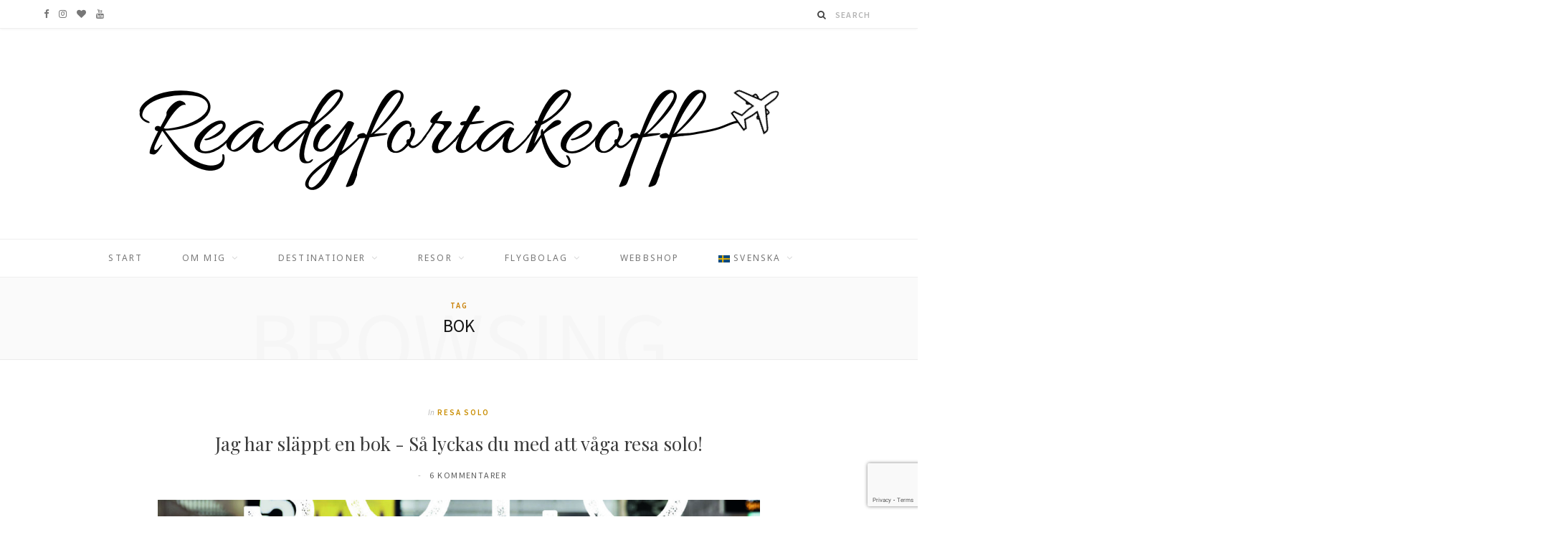

--- FILE ---
content_type: text/html; charset=UTF-8
request_url: https://www.readyfortakeoff.se/sv_SE/tag/bok/
body_size: 16527
content:
<!DOCTYPE html>
<html lang="sv-SE"
	prefix="og: http://ogp.me/ns#">

<head>

	<meta charset="UTF-8" />
	<meta http-equiv="x-ua-compatible" content="ie=edge" />
	<meta name="viewport" content="width=device-width, initial-scale=1" />
	<link rel="pingback" href="https://www.readyfortakeoff.se/xmlrpc.php" />
	<link rel="profile" href="https://gmpg.org/xfn/11" />
	
	<meta name='robots' content='index, follow, max-image-preview:large, max-snippet:-1, max-video-preview:-1' />

	<!-- This site is optimized with the Yoast SEO plugin v22.5 - https://yoast.com/wordpress/plugins/seo/ -->
	<title>Jag har släppt en bok - Så lyckas du med att våga resa solo!</title>
	<meta name="description" content="&quot;Så lyckas du med att våga resa solo&quot; är boken för dig som vill men inte vågar ta steget till att resa på egen hand. Boken guidar dig steg för steg och innehåller massor med praktiska tips och råd! Finns att köpa på svenska bokhandlarnas hemsidor, länkar finns i inlägget." />
	<link rel="canonical" href="https://www.readyfortakeoff.se/sv_SE/tag/bok/" />
	<meta property="og:locale" content="sv_SE" />
	<meta property="og:type" content="article" />
	<meta property="og:title" content="Jag har släppt en bok - Så lyckas du med att våga resa solo!" />
	<meta property="og:description" content="&quot;Så lyckas du med att våga resa solo&quot; är boken för dig som vill men inte vågar ta steget till att resa på egen hand. Boken guidar dig steg för steg och innehåller massor med praktiska tips och råd! Finns att köpa på svenska bokhandlarnas hemsidor, länkar finns i inlägget." />
	<meta property="og:url" content="https://www.readyfortakeoff.se/sv_SE/tag/bok/" />
	<meta property="og:site_name" content="Readyfortakeoff" />
	<meta property="og:image" content="https://usercontent.one/wp/www.readyfortakeoff.se/wp-content/uploads/2018/02/Shareimage.jpg" />
	<meta property="og:image:width" content="1000" />
	<meta property="og:image:height" content="1000" />
	<meta property="og:image:type" content="image/jpeg" />
	<meta name="twitter:card" content="summary_large_image" />
	<script type="application/ld+json" class="yoast-schema-graph">{"@context":"https://schema.org","@graph":[{"@type":"CollectionPage","@id":"https://www.readyfortakeoff.se/sv_SE/tag/bok/","url":"https://www.readyfortakeoff.se/sv_SE/tag/bok/","name":"bok-arkiv - Readyfortakeoff","isPartOf":{"@id":"https://www.readyfortakeoff.se/sv_SE/#website"},"primaryImageOfPage":{"@id":"https://www.readyfortakeoff.se/sv_SE/tag/bok/#primaryimage"},"image":{"@id":"https://www.readyfortakeoff.se/sv_SE/tag/bok/#primaryimage"},"thumbnailUrl":"https://www.readyfortakeoff.se/wp-content/uploads/2021/09/framsida-resa-solo-scaled-e1630614396531.jpg","breadcrumb":{"@id":"https://www.readyfortakeoff.se/sv_SE/tag/bok/#breadcrumb"},"inLanguage":"sv-SE"},{"@type":"ImageObject","inLanguage":"sv-SE","@id":"https://www.readyfortakeoff.se/sv_SE/tag/bok/#primaryimage","url":"https://www.readyfortakeoff.se/wp-content/uploads/2021/09/framsida-resa-solo-scaled-e1630614396531.jpg","contentUrl":"https://www.readyfortakeoff.se/wp-content/uploads/2021/09/framsida-resa-solo-scaled-e1630614396531.jpg","width":1090,"height":1755,"caption":"Så lyckas du med att våga resa solo"},{"@type":"BreadcrumbList","@id":"https://www.readyfortakeoff.se/sv_SE/tag/bok/#breadcrumb","itemListElement":[{"@type":"ListItem","position":1,"name":"Hem","item":"https://www.readyfortakeoff.se/sv_SE/"},{"@type":"ListItem","position":2,"name":"bok"}]},{"@type":"WebSite","@id":"https://www.readyfortakeoff.se/sv_SE/#website","url":"https://www.readyfortakeoff.se/sv_SE/","name":"Readyfortakeoff","description":"Reseblogg med lyxfokus!","publisher":{"@id":"https://www.readyfortakeoff.se/sv_SE/#organization"},"potentialAction":[{"@type":"SearchAction","target":{"@type":"EntryPoint","urlTemplate":"https://www.readyfortakeoff.se/sv_SE/?s={search_term_string}"},"query-input":"required name=search_term_string"}],"inLanguage":"sv-SE"},{"@type":"Organization","@id":"https://www.readyfortakeoff.se/sv_SE/#organization","name":"Readyfortakeoff","url":"https://www.readyfortakeoff.se/sv_SE/","logo":{"@type":"ImageObject","inLanguage":"sv-SE","@id":"https://www.readyfortakeoff.se/sv_SE/#/schema/logo/image/","url":"https://www.readyfortakeoff.se/wp-content/uploads/2018/09/Readyfortakeoff-Logo.png","contentUrl":"https://www.readyfortakeoff.se/wp-content/uploads/2018/09/Readyfortakeoff-Logo.png","width":901,"height":180,"caption":"Readyfortakeoff"},"image":{"@id":"https://www.readyfortakeoff.se/sv_SE/#/schema/logo/image/"},"sameAs":["https://www.facebook.com/readyfortakeofff/","https://www.instagram.com/readyfortakeoff.se/","https://www.youtube.com/channel/UCvH8bwRKwhovQ0w8SyTNCjw"]}]}</script>
	<!-- / Yoast SEO plugin. -->


<link rel='dns-prefetch' href='//fonts.googleapis.com' />
<link rel="alternate" type="application/rss+xml" title="Readyfortakeoff &raquo; Webbflöde" href="https://www.readyfortakeoff.se/sv_SE/feed/" />
<link rel="alternate" type="application/rss+xml" title="Readyfortakeoff &raquo; Kommentarsflöde" href="https://www.readyfortakeoff.se/sv_SE/comments/feed/" />
<link rel="alternate" type="application/rss+xml" title="Readyfortakeoff &raquo; etikettflöde för bok" href="https://www.readyfortakeoff.se/sv_SE/tag/bok/feed/" />
<script type="text/javascript">
/* <![CDATA[ */
window._wpemojiSettings = {"baseUrl":"https:\/\/s.w.org\/images\/core\/emoji\/14.0.0\/72x72\/","ext":".png","svgUrl":"https:\/\/s.w.org\/images\/core\/emoji\/14.0.0\/svg\/","svgExt":".svg","source":{"concatemoji":"https:\/\/www.readyfortakeoff.se\/wp-includes\/js\/wp-emoji-release.min.js?ver=1eb842c0337c253a4beab0cbe95cc216"}};
/*! This file is auto-generated */
!function(i,n){var o,s,e;function c(e){try{var t={supportTests:e,timestamp:(new Date).valueOf()};sessionStorage.setItem(o,JSON.stringify(t))}catch(e){}}function p(e,t,n){e.clearRect(0,0,e.canvas.width,e.canvas.height),e.fillText(t,0,0);var t=new Uint32Array(e.getImageData(0,0,e.canvas.width,e.canvas.height).data),r=(e.clearRect(0,0,e.canvas.width,e.canvas.height),e.fillText(n,0,0),new Uint32Array(e.getImageData(0,0,e.canvas.width,e.canvas.height).data));return t.every(function(e,t){return e===r[t]})}function u(e,t,n){switch(t){case"flag":return n(e,"\ud83c\udff3\ufe0f\u200d\u26a7\ufe0f","\ud83c\udff3\ufe0f\u200b\u26a7\ufe0f")?!1:!n(e,"\ud83c\uddfa\ud83c\uddf3","\ud83c\uddfa\u200b\ud83c\uddf3")&&!n(e,"\ud83c\udff4\udb40\udc67\udb40\udc62\udb40\udc65\udb40\udc6e\udb40\udc67\udb40\udc7f","\ud83c\udff4\u200b\udb40\udc67\u200b\udb40\udc62\u200b\udb40\udc65\u200b\udb40\udc6e\u200b\udb40\udc67\u200b\udb40\udc7f");case"emoji":return!n(e,"\ud83e\udef1\ud83c\udffb\u200d\ud83e\udef2\ud83c\udfff","\ud83e\udef1\ud83c\udffb\u200b\ud83e\udef2\ud83c\udfff")}return!1}function f(e,t,n){var r="undefined"!=typeof WorkerGlobalScope&&self instanceof WorkerGlobalScope?new OffscreenCanvas(300,150):i.createElement("canvas"),a=r.getContext("2d",{willReadFrequently:!0}),o=(a.textBaseline="top",a.font="600 32px Arial",{});return e.forEach(function(e){o[e]=t(a,e,n)}),o}function t(e){var t=i.createElement("script");t.src=e,t.defer=!0,i.head.appendChild(t)}"undefined"!=typeof Promise&&(o="wpEmojiSettingsSupports",s=["flag","emoji"],n.supports={everything:!0,everythingExceptFlag:!0},e=new Promise(function(e){i.addEventListener("DOMContentLoaded",e,{once:!0})}),new Promise(function(t){var n=function(){try{var e=JSON.parse(sessionStorage.getItem(o));if("object"==typeof e&&"number"==typeof e.timestamp&&(new Date).valueOf()<e.timestamp+604800&&"object"==typeof e.supportTests)return e.supportTests}catch(e){}return null}();if(!n){if("undefined"!=typeof Worker&&"undefined"!=typeof OffscreenCanvas&&"undefined"!=typeof URL&&URL.createObjectURL&&"undefined"!=typeof Blob)try{var e="postMessage("+f.toString()+"("+[JSON.stringify(s),u.toString(),p.toString()].join(",")+"));",r=new Blob([e],{type:"text/javascript"}),a=new Worker(URL.createObjectURL(r),{name:"wpTestEmojiSupports"});return void(a.onmessage=function(e){c(n=e.data),a.terminate(),t(n)})}catch(e){}c(n=f(s,u,p))}t(n)}).then(function(e){for(var t in e)n.supports[t]=e[t],n.supports.everything=n.supports.everything&&n.supports[t],"flag"!==t&&(n.supports.everythingExceptFlag=n.supports.everythingExceptFlag&&n.supports[t]);n.supports.everythingExceptFlag=n.supports.everythingExceptFlag&&!n.supports.flag,n.DOMReady=!1,n.readyCallback=function(){n.DOMReady=!0}}).then(function(){return e}).then(function(){var e;n.supports.everything||(n.readyCallback(),(e=n.source||{}).concatemoji?t(e.concatemoji):e.wpemoji&&e.twemoji&&(t(e.twemoji),t(e.wpemoji)))}))}((window,document),window._wpemojiSettings);
/* ]]> */
</script>
<link rel='stylesheet' id='sbi_styles-css' href='https://usercontent.one/wp/www.readyfortakeoff.se/wp-content/plugins/instagram-feed/css/sbi-styles.min.css?ver=6.2.10' type='text/css' media='all' />
<style id='wp-emoji-styles-inline-css' type='text/css'>

	img.wp-smiley, img.emoji {
		display: inline !important;
		border: none !important;
		box-shadow: none !important;
		height: 1em !important;
		width: 1em !important;
		margin: 0 0.07em !important;
		vertical-align: -0.1em !important;
		background: none !important;
		padding: 0 !important;
	}
</style>
<link rel='stylesheet' id='wp-block-library-css' href='https://www.readyfortakeoff.se/wp-includes/css/dist/block-library/style.min.css?ver=1eb842c0337c253a4beab0cbe95cc216' type='text/css' media='all' />
<style id='classic-theme-styles-inline-css' type='text/css'>
/*! This file is auto-generated */
.wp-block-button__link{color:#fff;background-color:#32373c;border-radius:9999px;box-shadow:none;text-decoration:none;padding:calc(.667em + 2px) calc(1.333em + 2px);font-size:1.125em}.wp-block-file__button{background:#32373c;color:#fff;text-decoration:none}
</style>
<style id='global-styles-inline-css' type='text/css'>
body{--wp--preset--color--black: #000000;--wp--preset--color--cyan-bluish-gray: #abb8c3;--wp--preset--color--white: #ffffff;--wp--preset--color--pale-pink: #f78da7;--wp--preset--color--vivid-red: #cf2e2e;--wp--preset--color--luminous-vivid-orange: #ff6900;--wp--preset--color--luminous-vivid-amber: #fcb900;--wp--preset--color--light-green-cyan: #7bdcb5;--wp--preset--color--vivid-green-cyan: #00d084;--wp--preset--color--pale-cyan-blue: #8ed1fc;--wp--preset--color--vivid-cyan-blue: #0693e3;--wp--preset--color--vivid-purple: #9b51e0;--wp--preset--gradient--vivid-cyan-blue-to-vivid-purple: linear-gradient(135deg,rgba(6,147,227,1) 0%,rgb(155,81,224) 100%);--wp--preset--gradient--light-green-cyan-to-vivid-green-cyan: linear-gradient(135deg,rgb(122,220,180) 0%,rgb(0,208,130) 100%);--wp--preset--gradient--luminous-vivid-amber-to-luminous-vivid-orange: linear-gradient(135deg,rgba(252,185,0,1) 0%,rgba(255,105,0,1) 100%);--wp--preset--gradient--luminous-vivid-orange-to-vivid-red: linear-gradient(135deg,rgba(255,105,0,1) 0%,rgb(207,46,46) 100%);--wp--preset--gradient--very-light-gray-to-cyan-bluish-gray: linear-gradient(135deg,rgb(238,238,238) 0%,rgb(169,184,195) 100%);--wp--preset--gradient--cool-to-warm-spectrum: linear-gradient(135deg,rgb(74,234,220) 0%,rgb(151,120,209) 20%,rgb(207,42,186) 40%,rgb(238,44,130) 60%,rgb(251,105,98) 80%,rgb(254,248,76) 100%);--wp--preset--gradient--blush-light-purple: linear-gradient(135deg,rgb(255,206,236) 0%,rgb(152,150,240) 100%);--wp--preset--gradient--blush-bordeaux: linear-gradient(135deg,rgb(254,205,165) 0%,rgb(254,45,45) 50%,rgb(107,0,62) 100%);--wp--preset--gradient--luminous-dusk: linear-gradient(135deg,rgb(255,203,112) 0%,rgb(199,81,192) 50%,rgb(65,88,208) 100%);--wp--preset--gradient--pale-ocean: linear-gradient(135deg,rgb(255,245,203) 0%,rgb(182,227,212) 50%,rgb(51,167,181) 100%);--wp--preset--gradient--electric-grass: linear-gradient(135deg,rgb(202,248,128) 0%,rgb(113,206,126) 100%);--wp--preset--gradient--midnight: linear-gradient(135deg,rgb(2,3,129) 0%,rgb(40,116,252) 100%);--wp--preset--font-size--small: 13px;--wp--preset--font-size--medium: 20px;--wp--preset--font-size--large: 36px;--wp--preset--font-size--x-large: 42px;--wp--preset--spacing--20: 0.44rem;--wp--preset--spacing--30: 0.67rem;--wp--preset--spacing--40: 1rem;--wp--preset--spacing--50: 1.5rem;--wp--preset--spacing--60: 2.25rem;--wp--preset--spacing--70: 3.38rem;--wp--preset--spacing--80: 5.06rem;--wp--preset--shadow--natural: 6px 6px 9px rgba(0, 0, 0, 0.2);--wp--preset--shadow--deep: 12px 12px 50px rgba(0, 0, 0, 0.4);--wp--preset--shadow--sharp: 6px 6px 0px rgba(0, 0, 0, 0.2);--wp--preset--shadow--outlined: 6px 6px 0px -3px rgba(255, 255, 255, 1), 6px 6px rgba(0, 0, 0, 1);--wp--preset--shadow--crisp: 6px 6px 0px rgba(0, 0, 0, 1);}:where(.is-layout-flex){gap: 0.5em;}:where(.is-layout-grid){gap: 0.5em;}body .is-layout-flow > .alignleft{float: left;margin-inline-start: 0;margin-inline-end: 2em;}body .is-layout-flow > .alignright{float: right;margin-inline-start: 2em;margin-inline-end: 0;}body .is-layout-flow > .aligncenter{margin-left: auto !important;margin-right: auto !important;}body .is-layout-constrained > .alignleft{float: left;margin-inline-start: 0;margin-inline-end: 2em;}body .is-layout-constrained > .alignright{float: right;margin-inline-start: 2em;margin-inline-end: 0;}body .is-layout-constrained > .aligncenter{margin-left: auto !important;margin-right: auto !important;}body .is-layout-constrained > :where(:not(.alignleft):not(.alignright):not(.alignfull)){max-width: var(--wp--style--global--content-size);margin-left: auto !important;margin-right: auto !important;}body .is-layout-constrained > .alignwide{max-width: var(--wp--style--global--wide-size);}body .is-layout-flex{display: flex;}body .is-layout-flex{flex-wrap: wrap;align-items: center;}body .is-layout-flex > *{margin: 0;}body .is-layout-grid{display: grid;}body .is-layout-grid > *{margin: 0;}:where(.wp-block-columns.is-layout-flex){gap: 2em;}:where(.wp-block-columns.is-layout-grid){gap: 2em;}:where(.wp-block-post-template.is-layout-flex){gap: 1.25em;}:where(.wp-block-post-template.is-layout-grid){gap: 1.25em;}.has-black-color{color: var(--wp--preset--color--black) !important;}.has-cyan-bluish-gray-color{color: var(--wp--preset--color--cyan-bluish-gray) !important;}.has-white-color{color: var(--wp--preset--color--white) !important;}.has-pale-pink-color{color: var(--wp--preset--color--pale-pink) !important;}.has-vivid-red-color{color: var(--wp--preset--color--vivid-red) !important;}.has-luminous-vivid-orange-color{color: var(--wp--preset--color--luminous-vivid-orange) !important;}.has-luminous-vivid-amber-color{color: var(--wp--preset--color--luminous-vivid-amber) !important;}.has-light-green-cyan-color{color: var(--wp--preset--color--light-green-cyan) !important;}.has-vivid-green-cyan-color{color: var(--wp--preset--color--vivid-green-cyan) !important;}.has-pale-cyan-blue-color{color: var(--wp--preset--color--pale-cyan-blue) !important;}.has-vivid-cyan-blue-color{color: var(--wp--preset--color--vivid-cyan-blue) !important;}.has-vivid-purple-color{color: var(--wp--preset--color--vivid-purple) !important;}.has-black-background-color{background-color: var(--wp--preset--color--black) !important;}.has-cyan-bluish-gray-background-color{background-color: var(--wp--preset--color--cyan-bluish-gray) !important;}.has-white-background-color{background-color: var(--wp--preset--color--white) !important;}.has-pale-pink-background-color{background-color: var(--wp--preset--color--pale-pink) !important;}.has-vivid-red-background-color{background-color: var(--wp--preset--color--vivid-red) !important;}.has-luminous-vivid-orange-background-color{background-color: var(--wp--preset--color--luminous-vivid-orange) !important;}.has-luminous-vivid-amber-background-color{background-color: var(--wp--preset--color--luminous-vivid-amber) !important;}.has-light-green-cyan-background-color{background-color: var(--wp--preset--color--light-green-cyan) !important;}.has-vivid-green-cyan-background-color{background-color: var(--wp--preset--color--vivid-green-cyan) !important;}.has-pale-cyan-blue-background-color{background-color: var(--wp--preset--color--pale-cyan-blue) !important;}.has-vivid-cyan-blue-background-color{background-color: var(--wp--preset--color--vivid-cyan-blue) !important;}.has-vivid-purple-background-color{background-color: var(--wp--preset--color--vivid-purple) !important;}.has-black-border-color{border-color: var(--wp--preset--color--black) !important;}.has-cyan-bluish-gray-border-color{border-color: var(--wp--preset--color--cyan-bluish-gray) !important;}.has-white-border-color{border-color: var(--wp--preset--color--white) !important;}.has-pale-pink-border-color{border-color: var(--wp--preset--color--pale-pink) !important;}.has-vivid-red-border-color{border-color: var(--wp--preset--color--vivid-red) !important;}.has-luminous-vivid-orange-border-color{border-color: var(--wp--preset--color--luminous-vivid-orange) !important;}.has-luminous-vivid-amber-border-color{border-color: var(--wp--preset--color--luminous-vivid-amber) !important;}.has-light-green-cyan-border-color{border-color: var(--wp--preset--color--light-green-cyan) !important;}.has-vivid-green-cyan-border-color{border-color: var(--wp--preset--color--vivid-green-cyan) !important;}.has-pale-cyan-blue-border-color{border-color: var(--wp--preset--color--pale-cyan-blue) !important;}.has-vivid-cyan-blue-border-color{border-color: var(--wp--preset--color--vivid-cyan-blue) !important;}.has-vivid-purple-border-color{border-color: var(--wp--preset--color--vivid-purple) !important;}.has-vivid-cyan-blue-to-vivid-purple-gradient-background{background: var(--wp--preset--gradient--vivid-cyan-blue-to-vivid-purple) !important;}.has-light-green-cyan-to-vivid-green-cyan-gradient-background{background: var(--wp--preset--gradient--light-green-cyan-to-vivid-green-cyan) !important;}.has-luminous-vivid-amber-to-luminous-vivid-orange-gradient-background{background: var(--wp--preset--gradient--luminous-vivid-amber-to-luminous-vivid-orange) !important;}.has-luminous-vivid-orange-to-vivid-red-gradient-background{background: var(--wp--preset--gradient--luminous-vivid-orange-to-vivid-red) !important;}.has-very-light-gray-to-cyan-bluish-gray-gradient-background{background: var(--wp--preset--gradient--very-light-gray-to-cyan-bluish-gray) !important;}.has-cool-to-warm-spectrum-gradient-background{background: var(--wp--preset--gradient--cool-to-warm-spectrum) !important;}.has-blush-light-purple-gradient-background{background: var(--wp--preset--gradient--blush-light-purple) !important;}.has-blush-bordeaux-gradient-background{background: var(--wp--preset--gradient--blush-bordeaux) !important;}.has-luminous-dusk-gradient-background{background: var(--wp--preset--gradient--luminous-dusk) !important;}.has-pale-ocean-gradient-background{background: var(--wp--preset--gradient--pale-ocean) !important;}.has-electric-grass-gradient-background{background: var(--wp--preset--gradient--electric-grass) !important;}.has-midnight-gradient-background{background: var(--wp--preset--gradient--midnight) !important;}.has-small-font-size{font-size: var(--wp--preset--font-size--small) !important;}.has-medium-font-size{font-size: var(--wp--preset--font-size--medium) !important;}.has-large-font-size{font-size: var(--wp--preset--font-size--large) !important;}.has-x-large-font-size{font-size: var(--wp--preset--font-size--x-large) !important;}
.wp-block-navigation a:where(:not(.wp-element-button)){color: inherit;}
:where(.wp-block-post-template.is-layout-flex){gap: 1.25em;}:where(.wp-block-post-template.is-layout-grid){gap: 1.25em;}
:where(.wp-block-columns.is-layout-flex){gap: 2em;}:where(.wp-block-columns.is-layout-grid){gap: 2em;}
.wp-block-pullquote{font-size: 1.5em;line-height: 1.6;}
</style>
<link rel='stylesheet' id='contact-form-7-css' href='https://usercontent.one/wp/www.readyfortakeoff.se/wp-content/plugins/contact-form-7/includes/css/styles.css?ver=5.9.3' type='text/css' media='all' />
<link rel='stylesheet' id='cntctfrm_form_style-css' href='https://usercontent.one/wp/www.readyfortakeoff.se/wp-content/plugins/contact-form-plugin/css/form_style.css?ver=4.2.9' type='text/css' media='all' />
<link rel='stylesheet' id='fancybox-for-wp-css' href='https://usercontent.one/wp/www.readyfortakeoff.se/wp-content/plugins/fancybox-for-wordpress/assets/css/fancybox.css?ver=1.3.4' type='text/css' media='all' />
<link rel='stylesheet' id='mltlngg_stylesheet-css' href='https://usercontent.one/wp/www.readyfortakeoff.se/wp-content/plugins/multilanguage/css/style.css?ver=1.4.6' type='text/css' media='all' />
<link rel='stylesheet' id='cheerup-fonts-css' href='https://fonts.googleapis.com/css?family=Playfair+Display%3A400%2C400i%2C700i%7CSource+Sans+Pro%3A400%2C400i%2C600%2C700%7CNoto+Sans%3A400%2C700%7CLora%3A400i' type='text/css' media='all' />
<link rel='stylesheet' id='cheerup-core-css' href='https://usercontent.one/wp/www.readyfortakeoff.se/wp-content/themes/cheerup/style.css?ver=2.2.1' type='text/css' media='all' />
<link rel='stylesheet' id='magnific-popup-css' href='https://usercontent.one/wp/www.readyfortakeoff.se/wp-content/themes/cheerup/css/lightbox.css?ver=2.2.1' type='text/css' media='all' />
<link rel='stylesheet' id='cheerup-font-awesome-css' href='https://usercontent.one/wp/www.readyfortakeoff.se/wp-content/themes/cheerup/css/fontawesome/css/font-awesome.min.css?ver=2.2.1' type='text/css' media='all' />
<link rel='stylesheet' id='cheerup-skin-css' href='https://usercontent.one/wp/www.readyfortakeoff.se/wp-content/themes/cheerup/css/skin-miranda.css?ver=2.2.1' type='text/css' media='all' />
<style id='cheerup-skin-inline-css' type='text/css'>
.main-footer .bg-wrap:before { opacity: 1; }

::selection { background: rgba(201,127,0, 0.4); }

::-moz-selection { background: rgba(201,127,0, 0.4); }

input[type="submit"],
button,
input[type="button"],
.button,
.cart-action .cart-link .counter,
.single-cover .overlay .post-cat a,
.comments-list .bypostauthor .post-author,
.products-block .more-link:hover,
.beauty-slider .slick-dots .slick-active button,
.carousel-slider .category,
.page-links .current,
.page-links a:hover,
.page-links > span,
.woocommerce span.onsale,
.woocommerce a.button,
.woocommerce button.button,
.woocommerce input.button,
.woocommerce #respond input#submit,
.woocommerce a.button.alt,
.woocommerce a.button.alt:hover,
.woocommerce button.button.alt,
.woocommerce button.button.alt:hover,
.woocommerce input.button.alt,
.woocommerce input.button.alt:hover,
.woocommerce #respond input#submit.alt,
.woocommerce #respond input#submit.alt:hover,
.woocommerce a.button:hover,
.woocommerce button.button:hover,
.woocommerce input.button:hover,
.woocommerce #respond input#submit:hover,
.woocommerce nav.woocommerce-pagination ul li span.current,
.woocommerce nav.woocommerce-pagination ul li a:hover,
.woocommerce ul.products .add_to_cart_button,
.woocommerce ul.products .added_to_cart,
.woocommerce .widget_price_filter .price_slider_amount .button { background: #c97f00; }

blockquote:before,
.main-color,
.top-bar .social-icons a:hover,
.navigation .menu > li:hover > a,
.navigation .menu > .current-menu-item > a,
.navigation .menu > .current-menu-parent > a,
.navigation .menu > .current-menu-ancestor > a,
.navigation li:hover > a:after,
.navigation .current-menu-item > a:after,
.navigation .current-menu-parent > a:after,
.navigation .current-menu-ancestor > a:after,
.navigation .menu li li:hover > a,
.navigation .menu li li.current-menu-item > a,
.tag-share .post-tags a:hover,
.post-share-icons a:hover,
.post-share-icons .likes-count,
.author-box .author > span,
.comments-area .section-head .number,
.comments-list .comment-reply-link,
.lower-footer .social-icons .fa,
.main-footer.stylish .social-link:hover,
.archive-head .sub-title,
.social-share a:hover,
.social-icons a:hover,
.post-meta .post-cat > a,
.large-post-b .post-footer .author a,
.trendy-slider .post-cat a,
.main-pagination .next a:hover,
.main-pagination .previous a:hover,
.main-pagination.number .current,
.post-content a,
.widget-about .more,
.widget-social .social-link:hover,
.woocommerce .star-rating:before,
.woocommerce .star-rating span:before,
.woocommerce .amount,
.woocommerce .order-select .drop a:hover,
.woocommerce .order-select .drop li.active,
.woocommerce-page .order-select .drop a:hover,
.woocommerce-page .order-select .drop li.active,
.woocommerce .widget_price_filter .price_label .from,
.woocommerce .widget_price_filter .price_label .to,
.woocommerce div.product div.summary p.price,
.woocommerce div.product div.summary span.price,
.woocommerce #content div.product div.summary p.price,
.woocommerce #content div.product div.summary span.price { color: #c97f00; }

.products-block .more-link:hover,
.beauty-slider .slick-dots .slick-active button,
.page-links .current,
.page-links a:hover,
.page-links > span,
.woocommerce nav.woocommerce-pagination ul li span.current,
.woocommerce nav.woocommerce-pagination ul li a:hover { border-color: #c97f00; }

.post-title-alt:after { border-bottom: 1px solid #c97f00; }

.widget_categories a:before,
.widget_product_categories a:before,
.widget_archive a:before { border: 1px solid #c97f00; }

.skin-miranda .sidebar .widget-title,
.skin-beauty .sidebar .widget-title { border-top-color: #c97f00; }

.skin-rovella .navigation.dark .menu li:hover > a,
.skin-rovella .navigation.dark .menu li li:hover > a,
.skin-rovella .navigation.dark .menu li:hover > a:after { color: #c97f00; }

.skin-travel .navigation.dark .menu li:hover > a,
.skin-travel .navigation.dark .menu li li:hover > a,
.skin-travel .navigation.dark .menu li:hover > a:after,
.skin-travel .posts-carousel .block-heading .title,
.skin-travel .post-content .read-more a,
.skin-travel .sidebar .widget-title,
.skin-travel .grid-post-b .read-more-btn { color: #c97f00; }

.skin-travel .sidebar .widget-title:after,
.skin-travel .post-content .read-more a:before,
.skin-travel .grid-post-b .read-more-btn { border-color: #c97f00; }

.skin-travel .grid-post-b .read-more-btn:hover,
.skin-travel .posts-carousel .block-heading:after { background-color: #c97f00; }

.post-content { color: #777777; }

.top-bar-content, .top-bar.dark .top-bar-content { background-color: #ffffff; }

.top-bar .navigation { background: transparent; }

.main-head .social-icons a { color: #777777; }

.navigation .menu > li > a, .navigation.dark .menu > li > a { color: #777777; }

.navigation .menu > li:hover > a, 
.navigation .menu > .current-menu-item > a, 
.navigation .menu > .current-menu-parent > a, 
.navigation .menu > .current-menu-ancestor > a { color: #777777 !important; }

.navigation .menu ul, .navigation .menu .sub-menu { border-color: transparent; background: #ffffff !important; }

.navigation .menu > li li a { border-color: rgba(255, 255, 255, 0.07); }

.navigation .menu > li li a { color: #777777 !important; }

.navigation .menu li li:hover > a, .navigation .menu li li.current-menu-item > a { color: #777777 !important; }

.beauty-slider .overlay { background-color: #ffffff; }

.trendy-slider .overlay { background-color: #ffffff; }

.post-title, 
.post-title-alt, 
.post-title a, 
.post-title-alt a { color: #3a3a3a !important; }

.main-footer .post-title, 
.main-footer .product-title { color: #000000 !important; }

.mega-menu .recent-posts .post-title { color: #ffffff !important; }

.post-content { color: #444444; }

.post-meta .post-cat > a { color: #c98d00; }

.sidebar .widget:not(.widget_mc4wp_form_widget) .widget-title { color: #444444; }

.navigation .menu > li > a { font-weight: 500; }
.sidebar .widget:not(.widget_mc4wp_form_widget) .widget-title { background-color: #ffffff; }



</style>
<script type="text/javascript" id="jquery-core-js-extra">
/* <![CDATA[ */
var Sphere_Plugin = {"ajaxurl":"https:\/\/www.readyfortakeoff.se\/wp-admin\/admin-ajax.php"};
/* ]]> */
</script>
<script type="text/javascript" src="https://www.readyfortakeoff.se/wp-includes/js/jquery/jquery.min.js?ver=3.7.1" id="jquery-core-js"></script>
<script type="text/javascript" src="https://www.readyfortakeoff.se/wp-includes/js/jquery/jquery-migrate.min.js?ver=3.4.1" id="jquery-migrate-js"></script>
<script type="text/javascript" src="https://usercontent.one/wp/www.readyfortakeoff.se/wp-content/plugins/fancybox-for-wordpress/assets/js/jquery.fancybox.js?ver=1.3.4" id="fancybox-for-wp-js"></script>
<script type="text/javascript" src="https://usercontent.one/wp/www.readyfortakeoff.se/wp-content/plugins/wp-retina-2x/app/picturefill.min.js?ver=1713456613" id="wr2x-picturefill-js-js"></script>
<link rel="https://api.w.org/" href="https://www.readyfortakeoff.se/sv_SE/wp-json/" /><link rel="alternate" type="application/json" href="https://www.readyfortakeoff.se/sv_SE/wp-json/wp/v2/tags/514" /><link rel="EditURI" type="application/rsd+xml" title="RSD" href="https://www.readyfortakeoff.se/xmlrpc.php?rsd" />

<!-- Fancybox for WordPress v3.3.4 -->
<style type="text/css">
	.fancybox-slide--image .fancybox-content{background-color: #FFFFFF}div.fancybox-caption{display:none !important;}
	
	img.fancybox-image{border-width:10px;border-color:#FFFFFF;border-style:solid;}
	div.fancybox-bg{background-color:rgba(102,102,102,0.3);opacity:1 !important;}div.fancybox-content{border-color:#FFFFFF}
	div#fancybox-title{background-color:#FFFFFF}
	div.fancybox-content{background-color:#FFFFFF}
	div#fancybox-title-inside{color:#333333}
	
	
	
	div.fancybox-caption p.caption-title{display:inline-block}
	div.fancybox-caption p.caption-title{font-size:14px}
	div.fancybox-caption p.caption-title{color:#333333}
	div.fancybox-caption {color:#333333}div.fancybox-caption p.caption-title {background:#fff; width:auto;padding:10px 30px;}div.fancybox-content p.caption-title{color:#333333;margin: 0;padding: 5px 0;}body.fancybox-active .fancybox-container .fancybox-stage .fancybox-content .fancybox-close-small{display:block;}
</style><script type="text/javascript">
	jQuery(function () {

		var mobileOnly = false;
		
		if (mobileOnly) {
			return;
		}

		jQuery.fn.getTitle = function () { // Copy the title of every IMG tag and add it to its parent A so that fancybox can show titles
			var arr = jQuery("a[data-fancybox]");
									jQuery.each(arr, function() {
										var title = jQuery(this).children("img").attr("title");
										var caption = jQuery(this).next("figcaption").html();
                                        if(caption && title){jQuery(this).attr("title",title+" " + caption)}else if(title){ jQuery(this).attr("title",title);}else if(caption){jQuery(this).attr("title",caption);}
									});			}

		// Supported file extensions

				var thumbnails = jQuery("a:has(img)").not(".nolightbox").not('.envira-gallery-link').not('.ngg-simplelightbox').filter(function () {
			return /\.(jpe?g|png|gif|mp4|webp|bmp|pdf)(\?[^/]*)*$/i.test(jQuery(this).attr('href'))
		});
		

		// Add data-type iframe for links that are not images or videos.
		var iframeLinks = jQuery('.fancyboxforwp').filter(function () {
			return !/\.(jpe?g|png|gif|mp4|webp|bmp|pdf)(\?[^/]*)*$/i.test(jQuery(this).attr('href'))
		}).filter(function () {
			return !/vimeo|youtube/i.test(jQuery(this).attr('href'))
		});
		iframeLinks.attr({"data-type": "iframe"}).getTitle();

				// Gallery All
		thumbnails.addClass("fancyboxforwp").attr("data-fancybox", "gallery").getTitle();
		iframeLinks.attr({"data-fancybox": "gallery"}).getTitle();

		// Gallery type NONE
		
		// Call fancybox and apply it on any link with a rel atribute that starts with "fancybox", with the options set on the admin panel
		jQuery("a.fancyboxforwp").fancyboxforwp({
			loop: false,
			smallBtn: true,
			zoomOpacity: "auto",
			animationEffect: "fade",
			animationDuration: 500,
			transitionEffect: "fade",
			transitionDuration: "300",
			overlayShow: true,
			overlayOpacity: "0.3",
			titleShow: true,
			titlePosition: "inside",
			keyboard: true,
			showCloseButton: true,
			arrows: true,
			clickContent:false,
			clickSlide: "close",
			mobile: {
				clickContent: function (current, event) {
					return current.type === "image" ? "toggleControls" : false;
				},
				clickSlide: function (current, event) {
					return current.type === "image" ? "close" : "close";
				},
			},
			wheel: false,
			toolbar: true,
			preventCaptionOverlap: true,
			onInit: function() { },			onDeactivate
	: function() { },		beforeClose: function() { },			afterShow: function(instance) { jQuery( ".fancybox-image" ).on("click", function( ){ ( instance.isScaledDown() ) ? instance.scaleToActual() : instance.scaleToFit() }) },				afterClose: function() { },					caption : function( instance, item ) {var title ="";if("undefined" != typeof jQuery(this).context ){var title = jQuery(this).context.title;} else { var title = ("undefined" != typeof jQuery(this).attr("title")) ? jQuery(this).attr("title") : false;}var caption = jQuery(this).data('caption') || '';if ( item.type === 'image' && title.length ) {caption = (caption.length ? caption + '<br />' : '') + '<p class="caption-title">'+title+'</p>' ;}return caption;},
		afterLoad : function( instance, current ) {current.$content.append('<div class=\"fancybox-custom-caption inside-caption\" style=\" position: absolute;left:0;right:0;color:#000;margin:0 auto;bottom:0;text-align:center;background-color:#FFFFFF \">' + current.opts.caption + '</div>');},
			})
		;

		/* Extra Calls */jQuery(".sbi_photo img").fancybox({
  'transitionIn': 'elastic',
  'transitionOut': 'elastic'
}); 	})
</script>
<!-- END Fancybox for WordPress -->

		<!-- GA Google Analytics @ https://m0n.co/ga -->
		<script>
			(function(i,s,o,g,r,a,m){i['GoogleAnalyticsObject']=r;i[r]=i[r]||function(){
			(i[r].q=i[r].q||[]).push(arguments)},i[r].l=1*new Date();a=s.createElement(o),
			m=s.getElementsByTagName(o)[0];a.async=1;a.src=g;m.parentNode.insertBefore(a,m)
			})(window,document,'script','https://www.google-analytics.com/analytics.js','ga');
			ga('create', 'UA-77760729-1', 'auto');
			ga('require', 'displayfeatures');
			ga('require', 'linkid');
			ga('set', 'anonymizeIp', true);
			ga('send', 'pageview');
		</script>

	<meta name="google-site-verification" content="9wybtVf7j0XKJEQqRXEvta8p_1I3vW-niJuPtW8kZ_g" />
<meta name="B-verify" content="7587753e33218624f7145db057b00bd23a167800" /><style>[class*=" icon-oc-"],[class^=icon-oc-]{speak:none;font-style:normal;font-weight:400;font-variant:normal;text-transform:none;line-height:1;-webkit-font-smoothing:antialiased;-moz-osx-font-smoothing:grayscale}.icon-oc-one-com-white-32px-fill:before{content:"901"}.icon-oc-one-com:before{content:"900"}#one-com-icon,.toplevel_page_onecom-wp .wp-menu-image{speak:none;display:flex;align-items:center;justify-content:center;text-transform:none;line-height:1;-webkit-font-smoothing:antialiased;-moz-osx-font-smoothing:grayscale}.onecom-wp-admin-bar-item>a,.toplevel_page_onecom-wp>.wp-menu-name{font-size:16px;font-weight:400;line-height:1}.toplevel_page_onecom-wp>.wp-menu-name img{width:69px;height:9px;}.wp-submenu-wrap.wp-submenu>.wp-submenu-head>img{width:88px;height:auto}.onecom-wp-admin-bar-item>a img{height:7px!important}.onecom-wp-admin-bar-item>a img,.toplevel_page_onecom-wp>.wp-menu-name img{opacity:.8}.onecom-wp-admin-bar-item.hover>a img,.toplevel_page_onecom-wp.wp-has-current-submenu>.wp-menu-name img,li.opensub>a.toplevel_page_onecom-wp>.wp-menu-name img{opacity:1}#one-com-icon:before,.onecom-wp-admin-bar-item>a:before,.toplevel_page_onecom-wp>.wp-menu-image:before{content:'';position:static!important;background-color:rgba(240,245,250,.4);border-radius:102px;width:18px;height:18px;padding:0!important}.onecom-wp-admin-bar-item>a:before{width:14px;height:14px}.onecom-wp-admin-bar-item.hover>a:before,.toplevel_page_onecom-wp.opensub>a>.wp-menu-image:before,.toplevel_page_onecom-wp.wp-has-current-submenu>.wp-menu-image:before{background-color:#76b82a}.onecom-wp-admin-bar-item>a{display:inline-flex!important;align-items:center;justify-content:center}#one-com-logo-wrapper{font-size:4em}#one-com-icon{vertical-align:middle}.imagify-welcome{display:none !important;}</style><link rel="icon" href="https://usercontent.one/wp/www.readyfortakeoff.se/wp-content/uploads/2017/12/cropped-Favicon-32x32.jpg" sizes="32x32" />
<link rel="icon" href="https://usercontent.one/wp/www.readyfortakeoff.se/wp-content/uploads/2017/12/cropped-Favicon-192x192.jpg" sizes="192x192" />
<link rel="apple-touch-icon" href="https://usercontent.one/wp/www.readyfortakeoff.se/wp-content/uploads/2017/12/cropped-Favicon-180x180.jpg" />
<meta name="msapplication-TileImage" content="https://usercontent.one/wp/www.readyfortakeoff.se/wp-content/uploads/2017/12/cropped-Favicon-270x270.jpg" />
		<style type="text/css" id="wp-custom-css">
			.slick-slide a img {
	width: 100%;
	height: 100%;
}

@media (min-width: 1200px) {
  .single .main-content,  .archive .main-content {
	padding-left: 15%;
	padding-right: 15%;
  }
}

@media (min-width: 940px) and (max-width: 1200px) {
	.single .main-content, .archive .main-content {
	padding-left: 15%;
	padding-right: 15%;
  }
}

.aligncenter {
	width: 100%;
}

.single .main-content, 
.archive .main-content {
    width: 100%;
}		</style>
		<link rel="alternate" hreflang="x-default" href="https://www.readyfortakeoff.se/sv_SE/tag/bok/" /><link rel="alternate" hreflang="en" href="https://www.readyfortakeoff.se/en_GB/tag/bok/" /><link rel="alternate" hreflang="sv" href="https://www.readyfortakeoff.se/sv_SE/tag/bok/" />
</head>

<body data-rsssl=1 class="archive tag tag-bok tag-514 mltlngg-sv_SE no-sidebar  skin-miranda">

<div class="main-wrap">

	
		
		
<header id="main-head" class="main-head head-nav-below nav-below">


	<div class="top-bar cf">
	
		<div class="top-bar-content" data-sticky-bar="1">
			<div class="wrap cf">
			
			<span class="mobile-nav"><i class="fa fa-bars"></i></span>
			
			
				<ul class="social-icons cf">
				
									
					<li><a href="https://www.facebook.com/readyfortakeofff/?ref=bookmarks" class="fa fa-facebook" target="_blank"><span class="visuallyhidden">Facebook</span></a></li>
											
									
					<li><a href="https://www.instagram.com/readyfortakeoff.se/" class="fa fa-instagram" target="_blank"><span class="visuallyhidden">Instagram</span></a></li>
											
									
					<li><a href="https://www.bloglovin.com/blogs/readyfortakeoff-15224533?referrer_context=blog_search_autocomplete" class="fa fa-heart" target="_blank"><span class="visuallyhidden">BlogLovin</span></a></li>
											
									
					<li><a href="https://www.youtube.com/channel/UCvH8bwRKwhovQ0w8SyTNCjw" class="fa fa-youtube" target="_blank"><span class="visuallyhidden">YouTube</span></a></li>
											
									
				</ul>
			
						

							
			
				<div class="actions">
					
										
										
					
										
					<div class="search-action cf">
					
						<form method="get" class="search-form" action="https://www.readyfortakeoff.se/sv_SE/">
						
							<button type="submit" class="search-submit"><i class="fa fa-search"></i></button>
							<input type="search" class="search-field" name="s" placeholder="Search" value="" required />
							
						</form>
									
					</div>
					
									
				</div>
				
			</div>			
		</div>
		
	</div>
	<div class="inner">
		<div class="wrap logo-wrap cf">
		
			<div class="title">
			
				<a href="https://www.readyfortakeoff.se/sv_SE/" title="Readyfortakeoff" rel="home">
				
									
										
					<img src="https://usercontent.one/wp/www.readyfortakeoff.se/wp-content/uploads/2016/11/Ny-logo-Readyfortakeoff.png" class="logo-image" alt="Readyfortakeoff" />

								
				</a>
			
			</div>
	
		</div>
	</div>
	
	<div class="navigation-wrap">
				
		<nav class="navigation below light" data-sticky-bar="1">					
			<div class="wrap">
				<div class="menu-huvudmeny-container"><ul id="menu-huvudmeny" class="menu"><li id="menu-item-10" class="menu-item menu-item-type-custom menu-item-object-custom menu-item-10"><a href="https://www.readyfortakeoff.se/">Start</a></li>
<li id="menu-item-34" class="menu-item menu-item-type-post_type menu-item-object-page menu-item-has-children menu-item-34"><a href="https://www.readyfortakeoff.se/sv_SE/about/">OM MIG</a>
<ul class="sub-menu">
	<li id="menu-item-220" class="menu-item menu-item-type-post_type menu-item-object-page menu-item-220"><a href="https://www.readyfortakeoff.se/sv_SE/contact/">KONTAKT</a></li>
</ul>
</li>
<li id="menu-item-255" class="menu-item menu-item-type-taxonomy menu-item-object-category menu-item-has-children menu-cat-4 menu-item-255"><a href="https://www.readyfortakeoff.se/sv_SE/category/destinationer/">Destinationer</a>
<ul class="sub-menu">
	<li id="menu-item-15263" class="menu-item menu-item-type-taxonomy menu-item-object-category menu-item-has-children menu-cat-1795 menu-item-15263"><a href="https://www.readyfortakeoff.se/sv_SE/category/destinationer/afrika/">Afrika</a>
	<ul class="sub-menu">
		<li id="menu-item-22949" class="menu-item menu-item-type-taxonomy menu-item-object-category menu-cat-1994 menu-item-22949"><a href="https://www.readyfortakeoff.se/sv_SE/category/destinationer/seychellerna/">Seychellerna</a></li>
		<li id="menu-item-257" class="menu-item menu-item-type-taxonomy menu-item-object-category menu-cat-19 menu-item-257"><a href="https://www.readyfortakeoff.se/sv_SE/category/destinationer/sydafrika/">SydAfrika</a></li>
		<li id="menu-item-7393" class="menu-item menu-item-type-taxonomy menu-item-object-category menu-cat-882 menu-item-7393"><a href="https://www.readyfortakeoff.se/sv_SE/category/destinationer/zanzibar/">Zanzibar</a></li>
	</ul>
</li>
	<li id="menu-item-15264" class="menu-item menu-item-type-taxonomy menu-item-object-category menu-item-has-children menu-cat-1791 menu-item-15264"><a href="https://www.readyfortakeoff.se/sv_SE/category/destinationer/asien/">Asien</a>
	<ul class="sub-menu">
		<li id="menu-item-19638" class="menu-item menu-item-type-taxonomy menu-item-object-category menu-cat-1898 menu-item-19638"><a href="https://www.readyfortakeoff.se/sv_SE/category/destinationer/bali/">Bali</a></li>
		<li id="menu-item-11114" class="menu-item menu-item-type-taxonomy menu-item-object-category menu-cat-1316 menu-item-11114"><a href="https://www.readyfortakeoff.se/sv_SE/category/destinationer/kambodja/">Kambodja</a></li>
		<li id="menu-item-23472" class="menu-item menu-item-type-taxonomy menu-item-object-category menu-item-has-children menu-cat-2017 menu-item-23472"><a href="https://www.readyfortakeoff.se/sv_SE/category/destinationer/kina/">Kina</a>
		<ul class="sub-menu">
			<li id="menu-item-13892" class="menu-item menu-item-type-taxonomy menu-item-object-category menu-cat-1676 menu-item-13892"><a href="https://www.readyfortakeoff.se/sv_SE/category/destinationer/hong-kong/">Hong Kong</a></li>
			<li id="menu-item-18707" class="menu-item menu-item-type-taxonomy menu-item-object-category menu-cat-1895 menu-item-18707"><a href="https://www.readyfortakeoff.se/sv_SE/category/destinationer/macau/">Macau</a></li>
			<li id="menu-item-23474" class="menu-item menu-item-type-taxonomy menu-item-object-category menu-cat-2019 menu-item-23474"><a href="https://www.readyfortakeoff.se/sv_SE/category/destinationer/kina/peking/">Peking</a></li>
			<li id="menu-item-23473" class="menu-item menu-item-type-taxonomy menu-item-object-category menu-cat-2018 menu-item-23473"><a href="https://www.readyfortakeoff.se/sv_SE/category/destinationer/kina/shanghai/">Shanghai</a></li>
		</ul>
</li>
		<li id="menu-item-12340" class="menu-item menu-item-type-taxonomy menu-item-object-category menu-cat-1467 menu-item-12340"><a href="https://www.readyfortakeoff.se/sv_SE/category/destinationer/filippinerna/">Filippinerna</a></li>
		<li id="menu-item-8167" class="menu-item menu-item-type-taxonomy menu-item-object-category menu-cat-1108 menu-item-8167"><a title="india" href="https://www.readyfortakeoff.se/sv_SE/category/destinationer/indien/">Indien</a></li>
		<li id="menu-item-1049" class="menu-item menu-item-type-taxonomy menu-item-object-category menu-cat-102 menu-item-1049"><a href="https://www.readyfortakeoff.se/sv_SE/category/destinationer/malaysia/">Malaysia</a></li>
		<li id="menu-item-1222" class="menu-item menu-item-type-taxonomy menu-item-object-category menu-cat-100 menu-item-1222"><a href="https://www.readyfortakeoff.se/sv_SE/category/destinationer/singapore/">Singapore</a></li>
		<li id="menu-item-1048" class="menu-item menu-item-type-taxonomy menu-item-object-category menu-cat-105 menu-item-1048"><a href="https://www.readyfortakeoff.se/sv_SE/category/destinationer/thailand/">Thailand</a></li>
	</ul>
</li>
	<li id="menu-item-15265" class="menu-item menu-item-type-taxonomy menu-item-object-category menu-item-has-children menu-cat-1793 menu-item-15265"><a href="https://www.readyfortakeoff.se/sv_SE/category/destinationer/europa/">Europa</a>
	<ul class="sub-menu">
		<li id="menu-item-16622" class="menu-item menu-item-type-taxonomy menu-item-object-category menu-cat-1860 menu-item-16622"><a href="https://www.readyfortakeoff.se/sv_SE/category/destinationer/osterrike/">Österrike</a></li>
		<li id="menu-item-8267" class="menu-item menu-item-type-taxonomy menu-item-object-category menu-cat-1110 menu-item-8267"><a href="https://www.readyfortakeoff.se/sv_SE/category/destinationer/korsika/">Korsika</a></li>
		<li id="menu-item-8030" class="menu-item menu-item-type-taxonomy menu-item-object-category menu-cat-1100 menu-item-8030"><a href="https://www.readyfortakeoff.se/sv_SE/category/destinationer/danmark/">Danmark</a></li>
		<li id="menu-item-7057" class="menu-item menu-item-type-taxonomy menu-item-object-category menu-cat-1029 menu-item-7057"><a href="https://www.readyfortakeoff.se/sv_SE/category/destinationer/frankrike/">Frankrike</a></li>
		<li id="menu-item-5393" class="menu-item menu-item-type-taxonomy menu-item-object-category menu-cat-840 menu-item-5393"><a href="https://www.readyfortakeoff.se/sv_SE/category/destinationer/tyskland/">Tyskland</a></li>
		<li id="menu-item-13137" class="menu-item menu-item-type-taxonomy menu-item-object-category menu-cat-1583 menu-item-13137"><a href="https://www.readyfortakeoff.se/sv_SE/category/destinationer/irland/">Irland</a></li>
		<li id="menu-item-7872" class="menu-item menu-item-type-taxonomy menu-item-object-category menu-item-has-children menu-cat-1091 menu-item-7872"><a href="https://www.readyfortakeoff.se/sv_SE/category/destinationer/italien/">Italien</a>
		<ul class="sub-menu">
			<li id="menu-item-21656" class="menu-item menu-item-type-taxonomy menu-item-object-category menu-cat-1943 menu-item-21656"><a href="https://www.readyfortakeoff.se/sv_SE/category/destinationer/italien/florens/">Florens</a></li>
			<li id="menu-item-23477" class="menu-item menu-item-type-taxonomy menu-item-object-category menu-cat-2021 menu-item-23477"><a href="https://www.readyfortakeoff.se/sv_SE/category/destinationer/italien/pisa/">Pisa</a></li>
			<li id="menu-item-22702" class="menu-item menu-item-type-taxonomy menu-item-object-category menu-cat-1987 menu-item-22702"><a href="https://www.readyfortakeoff.se/sv_SE/category/destinationer/italien/rom/">Rom</a></li>
			<li id="menu-item-32976" class="menu-item menu-item-type-taxonomy menu-item-object-category menu-cat-2294 menu-item-32976"><a href="https://www.readyfortakeoff.se/sv_SE/category/destinationer/italien/valle-daosta/">Valle d´Aosta</a></li>
		</ul>
</li>
		<li id="menu-item-9984" class="menu-item menu-item-type-taxonomy menu-item-object-category menu-cat-1224 menu-item-9984"><a href="https://www.readyfortakeoff.se/sv_SE/category/destinationer/london/">London</a></li>
		<li id="menu-item-18317" class="menu-item menu-item-type-taxonomy menu-item-object-category menu-cat-1894 menu-item-18317"><a href="https://www.readyfortakeoff.se/sv_SE/category/destinationer/monaco/">Monaco</a></li>
		<li id="menu-item-13340" class="menu-item menu-item-type-taxonomy menu-item-object-category menu-cat-1611 menu-item-13340"><a href="https://www.readyfortakeoff.se/sv_SE/category/destinationer/montenegro/">Montenegro</a></li>
		<li id="menu-item-6912" class="menu-item menu-item-type-taxonomy menu-item-object-category menu-cat-1005 menu-item-6912"><a href="https://www.readyfortakeoff.se/sv_SE/category/destinationer/portugal/">Portugal</a></li>
		<li id="menu-item-9241" class="menu-item menu-item-type-taxonomy menu-item-object-category menu-item-has-children menu-cat-1174 menu-item-9241"><a href="https://www.readyfortakeoff.se/sv_SE/category/destinationer/spanien/">Spanien</a>
		<ul class="sub-menu">
			<li id="menu-item-2429" class="menu-item menu-item-type-taxonomy menu-item-object-category menu-cat-594 menu-item-2429"><a href="https://www.readyfortakeoff.se/sv_SE/category/destinationer/spanien/mallorca/">Mallorca</a></li>
		</ul>
</li>
		<li id="menu-item-258" class="menu-item menu-item-type-taxonomy menu-item-object-category menu-cat-20 menu-item-258"><a title="sweden" href="https://www.readyfortakeoff.se/sv_SE/category/destinationer/sverige/">Sverige</a></li>
	</ul>
</li>
	<li id="menu-item-15266" class="menu-item menu-item-type-taxonomy menu-item-object-category menu-item-has-children menu-cat-1792 menu-item-15266"><a href="https://www.readyfortakeoff.se/sv_SE/category/destinationer/mellanostern/">Mellanöstern</a>
	<ul class="sub-menu">
		<li id="menu-item-10669" class="menu-item menu-item-type-taxonomy menu-item-object-category menu-cat-1275 menu-item-10669"><a href="https://www.readyfortakeoff.se/sv_SE/category/destinationer/abu-dhabi/">Abu Dhabi</a></li>
		<li id="menu-item-24769" class="menu-item menu-item-type-taxonomy menu-item-object-category menu-cat-2074 menu-item-24769"><a href="https://www.readyfortakeoff.se/sv_SE/category/destinationer/dubai/">Dubai</a></li>
		<li id="menu-item-1231" class="menu-item menu-item-type-taxonomy menu-item-object-category menu-cat-322 menu-item-1231"><a href="https://www.readyfortakeoff.se/sv_SE/category/destinationer/jordanien/">Jordanien</a></li>
		<li id="menu-item-24770" class="menu-item menu-item-type-taxonomy menu-item-object-category menu-cat-2075 menu-item-24770"><a href="https://www.readyfortakeoff.se/sv_SE/category/destinationer/oman/">Oman</a></li>
		<li id="menu-item-1221" class="menu-item menu-item-type-taxonomy menu-item-object-category menu-cat-7 menu-item-1221"><a href="https://www.readyfortakeoff.se/sv_SE/category/destinationer/qatar/">Qatar</a></li>
		<li id="menu-item-32619" class="menu-item menu-item-type-taxonomy menu-item-object-category menu-item-has-children menu-cat-2286 menu-item-32619"><a href="https://www.readyfortakeoff.se/sv_SE/category/destinationer/turkiet/">Turkiet</a>
		<ul class="sub-menu">
			<li id="menu-item-32620" class="menu-item menu-item-type-taxonomy menu-item-object-category menu-cat-2287 menu-item-32620"><a href="https://www.readyfortakeoff.se/sv_SE/category/destinationer/turkiet/istanbul/">Istanbul</a></li>
		</ul>
</li>
	</ul>
</li>
	<li id="menu-item-15267" class="menu-item menu-item-type-taxonomy menu-item-object-category menu-item-has-children menu-cat-1794 menu-item-15267"><a href="https://www.readyfortakeoff.se/sv_SE/category/destinationer/nordamerika/">Nord Amerika</a>
	<ul class="sub-menu">
		<li id="menu-item-11561" class="menu-item menu-item-type-taxonomy menu-item-object-category menu-cat-1377 menu-item-11561"><a href="https://www.readyfortakeoff.se/sv_SE/category/destinationer/dominikanska-republiken/">Dominikanska Republiken</a></li>
		<li id="menu-item-11392" class="menu-item menu-item-type-taxonomy menu-item-object-category menu-cat-1359 menu-item-11392"><a href="https://www.readyfortakeoff.se/sv_SE/category/destinationer/mexico/">Mexico</a></li>
		<li id="menu-item-1547" class="menu-item menu-item-type-taxonomy menu-item-object-category menu-item-has-children menu-cat-461 menu-item-1547"><a href="https://www.readyfortakeoff.se/sv_SE/category/destinationer/usa/">USA</a>
		<ul class="sub-menu">
			<li id="menu-item-33101" class="menu-item menu-item-type-taxonomy menu-item-object-category menu-cat-2307 menu-item-33101"><a href="https://www.readyfortakeoff.se/sv_SE/category/destinationer/usa/losangeles/">Los Angeles</a></li>
			<li id="menu-item-23476" class="menu-item menu-item-type-taxonomy menu-item-object-category menu-cat-2020 menu-item-23476"><a href="https://www.readyfortakeoff.se/sv_SE/category/destinationer/usa/new-york/">New York</a></li>
			<li id="menu-item-33103" class="menu-item menu-item-type-taxonomy menu-item-object-category menu-cat-2309 menu-item-33103"><a href="https://www.readyfortakeoff.se/sv_SE/category/destinationer/usa/san-diego/">San Diego</a></li>
			<li id="menu-item-33104" class="menu-item menu-item-type-taxonomy menu-item-object-category menu-cat-2310 menu-item-33104"><a href="https://www.readyfortakeoff.se/sv_SE/category/destinationer/usa/santa-barbara/">Santa Barbara</a></li>
		</ul>
</li>
	</ul>
</li>
</ul>
</li>
<li id="menu-item-267" class="menu-item menu-item-type-taxonomy menu-item-object-category menu-item-has-children menu-cat-8 menu-item-267"><a href="https://www.readyfortakeoff.se/sv_SE/category/resor/">Resor</a>
<ul class="sub-menu">
	<li id="menu-item-1058" class="menu-item menu-item-type-taxonomy menu-item-object-category menu-cat-264 menu-item-1058"><a href="https://www.readyfortakeoff.se/sv_SE/category/bucketlist/">Bucket List</a></li>
	<li id="menu-item-7326" class="menu-item menu-item-type-taxonomy menu-item-object-category menu-cat-835 menu-item-7326"><a href="https://www.readyfortakeoff.se/sv_SE/category/hotellrecensioner/">Hotellrecensioner</a></li>
	<li id="menu-item-27294" class="menu-item menu-item-type-taxonomy menu-item-object-category menu-cat-2132 menu-item-27294"><a href="https://www.readyfortakeoff.se/sv_SE/category/staycation-sverige/">Staycation Sverige</a></li>
	<li id="menu-item-18137" class="menu-item menu-item-type-taxonomy menu-item-object-category menu-cat-1891 menu-item-18137"><a href="https://www.readyfortakeoff.se/sv_SE/category/resor/luxury-travel/">Luxury Travel</a></li>
	<li id="menu-item-5358" class="menu-item menu-item-type-taxonomy menu-item-object-category menu-cat-834 menu-item-5358"><a href="https://www.readyfortakeoff.se/sv_SE/category/resor/packningstips/">Packningstips</a></li>
	<li id="menu-item-13893" class="menu-item menu-item-type-taxonomy menu-item-object-category menu-cat-1675 menu-item-13893"><a href="https://www.readyfortakeoff.se/sv_SE/category/resor/resa-med-hund/">Resa med hund</a></li>
	<li id="menu-item-1541" class="menu-item menu-item-type-taxonomy menu-item-object-category menu-item-has-children menu-cat-454 menu-item-1541"><a href="https://www.readyfortakeoff.se/sv_SE/category/takbarer/">Takbarer</a>
	<ul class="sub-menu">
		<li id="menu-item-1542" class="menu-item menu-item-type-taxonomy menu-item-object-category menu-cat-457 menu-item-1542"><a href="https://www.readyfortakeoff.se/sv_SE/category/takbarer/bangkok-takbarer/">Bangkok</a></li>
		<li id="menu-item-9248" class="menu-item menu-item-type-taxonomy menu-item-object-category menu-cat-1178 menu-item-9248"><a href="https://www.readyfortakeoff.se/sv_SE/category/takbarer/barcelona-takbarer/">Barcelona</a></li>
		<li id="menu-item-13440" class="menu-item menu-item-type-taxonomy menu-item-object-category menu-cat-1620 menu-item-13440"><a href="https://www.readyfortakeoff.se/sv_SE/category/takbarer/belfast/">Belfast</a></li>
		<li id="menu-item-13447" class="menu-item menu-item-type-taxonomy menu-item-object-category menu-cat-1623 menu-item-13447"><a href="https://www.readyfortakeoff.se/sv_SE/category/takbarer/doha/">Doha</a></li>
		<li id="menu-item-14409" class="menu-item menu-item-type-taxonomy menu-item-object-category menu-cat-1728 menu-item-14409"><a href="https://www.readyfortakeoff.se/sv_SE/category/takbarer/hong-kong-takbarer/">Hong Kong</a></li>
		<li id="menu-item-1543" class="menu-item menu-item-type-taxonomy menu-item-object-category menu-cat-455 menu-item-1543"><a href="https://www.readyfortakeoff.se/sv_SE/category/takbarer/kualalumpur/">Kuala Lumpur</a></li>
		<li id="menu-item-9985" class="menu-item menu-item-type-taxonomy menu-item-object-category menu-cat-1225 menu-item-9985"><a href="https://www.readyfortakeoff.se/sv_SE/category/takbarer/london-takbarer/">London</a></li>
		<li id="menu-item-1548" class="menu-item menu-item-type-taxonomy menu-item-object-category menu-cat-460 menu-item-1548"><a href="https://www.readyfortakeoff.se/sv_SE/category/takbarer/newyork-takbarer/">New York</a></li>
		<li id="menu-item-1544" class="menu-item menu-item-type-taxonomy menu-item-object-category menu-cat-456 menu-item-1544"><a href="https://www.readyfortakeoff.se/sv_SE/category/takbarer/singapore-takbarer/">Singapore</a></li>
		<li id="menu-item-22444" class="menu-item menu-item-type-taxonomy menu-item-object-category menu-cat-1969 menu-item-22444"><a href="https://www.readyfortakeoff.se/sv_SE/category/takbarer/stockholm/">Stockholm</a></li>
	</ul>
</li>
	<li id="menu-item-11562" class="menu-item menu-item-type-taxonomy menu-item-object-category menu-cat-1378 menu-item-11562"><a href="https://www.readyfortakeoff.se/sv_SE/category/resor/resa-solo/">Resa Solo</a></li>
	<li id="menu-item-1230" class="menu-item menu-item-type-taxonomy menu-item-object-category menu-cat-320 menu-item-1230"><a href="https://www.readyfortakeoff.se/sv_SE/category/resor/resvaskor/">Resväskor</a></li>
	<li id="menu-item-5911" class="menu-item menu-item-type-taxonomy menu-item-object-category menu-cat-853 menu-item-5911"><a href="https://www.readyfortakeoff.se/sv_SE/category/resguider/">Resguider</a></li>
	<li id="menu-item-5344" class="menu-item menu-item-type-taxonomy menu-item-object-category menu-cat-833 menu-item-5344"><a href="https://www.readyfortakeoff.se/sv_SE/category/resor/restips/">Restips</a></li>
</ul>
</li>
<li id="menu-item-263" class="menu-item menu-item-type-taxonomy menu-item-object-category menu-item-has-children menu-cat-11 menu-item-263"><a href="https://www.readyfortakeoff.se/sv_SE/category/airlines/">Flygbolag</a>
<ul class="sub-menu">
	<li id="menu-item-10668" class="menu-item menu-item-type-taxonomy menu-item-object-category menu-cat-1276 menu-item-10668"><a href="https://www.readyfortakeoff.se/sv_SE/category/airlines/air-baltic/">Air Baltic</a></li>
	<li id="menu-item-9751" class="menu-item menu-item-type-taxonomy menu-item-object-category menu-cat-1205 menu-item-9751"><a href="https://www.readyfortakeoff.se/sv_SE/category/airlines/air-berlin/">Air Berlin</a></li>
	<li id="menu-item-1053" class="menu-item menu-item-type-taxonomy menu-item-object-category menu-cat-21 menu-item-1053"><a href="https://www.readyfortakeoff.se/sv_SE/category/airlines/lufthansa/">Lufthansa</a></li>
	<li id="menu-item-266" class="menu-item menu-item-type-taxonomy menu-item-object-category menu-cat-17 menu-item-266"><a href="https://www.readyfortakeoff.se/sv_SE/category/airlines/sas/">SAS</a></li>
	<li id="menu-item-1055" class="menu-item menu-item-type-taxonomy menu-item-object-category menu-cat-106 menu-item-1055"><a href="https://www.readyfortakeoff.se/sv_SE/category/airlines/thai-airways/">Thai Airways</a></li>
	<li id="menu-item-1226" class="menu-item menu-item-type-taxonomy menu-item-object-category menu-cat-293 menu-item-1226"><a href="https://www.readyfortakeoff.se/sv_SE/category/airlines/turkish-airlines/">Turkish Airlines</a></li>
	<li id="menu-item-265" class="menu-item menu-item-type-taxonomy menu-item-object-category menu-cat-15 menu-item-265"><a href="https://www.readyfortakeoff.se/sv_SE/category/airlines/qatar-airways/">Qatar Airways</a></li>
</ul>
</li>
<li id="menu-item-32500" class="menu-item menu-item-type-post_type menu-item-object-page menu-item-32500"><a href="https://www.readyfortakeoff.se/sv_SE/webbshop/">WEBBSHOP</a></li>
<li id="menu-item-1034" class="mltlngg-menu-item mltlngg-menu-item-current menu-item menu-item-type-custom menu-item-object-custom menu-item-has-children menu-item-1034"><a href="#"><img class="mltlngg-lang" src="https://usercontent.one/wp/www.readyfortakeoff.se/wp-content/plugins/multilanguage/images/flags/sv_SE.png" alt="Svenska">&nbsp;Svenska</a>
<ul class="sub-menu">
	<li id="menu-item-1034-en_GB" class="mltlngg-menu-item menu-item menu-item-type-custom menu-item-object-custom menu-item-1034-en_GB"><a href="https://www.readyfortakeoff.se/en_GB/tag/bok/"><img class="mltlngg-lang" src="https://usercontent.one/wp/www.readyfortakeoff.se/wp-content/plugins/multilanguage/images/flags/en_GB.png" alt="English">&nbsp;English</a></li>
</ul>
</li>
</ul></div>			</div>
		</nav>
		
			</div>
	
</header> <!-- .main-head -->	
		
	
	<div class="archive-head">
	
		
			
			
		<span class="sub-title">Tag</span>
		<h2 class="title">bok</h2>
		
		<i class="background">Browsing</i>
		
			
	</div>

	
	<div class="main wrap">
		<div class="ts-row cf">
			<div class="col-8 main-content cf">
		
			
	<div class="posts-dynamic ts-row list count-100">
			
						
						
							
				<div class="col-12 large">
					
<article id="post-32479" class="post-main large-post large-post-b post-32479 post type-post status-publish format-standard has-post-thumbnail category-personligt category-resa-solo tag-bok tag-sa-lyckas-du-med-att-vaga-resa-solo">
	
	<header class="post-header cf">

			<div class="post-meta post-meta-b">
		
				
			<span class="post-cat">	
				<span>In</span> 
									
		<a href="https://www.readyfortakeoff.se/sv_SE/category/resor/resa-solo/" class="category">Resa Solo</a>

					</span>
			
			
		
					
			<h2 class="post-title-alt">
							
				<a href="https://www.readyfortakeoff.se/sv_SE/sa-lyckas-du-med-att-vaga-resa-solo/">Jag har släppt en bok - Så lyckas du med att våga resa solo!</a>
					
							</h2>
			
				
				
		<span class="meta-sep"></span>
		
					<span class="comments"><a href="https://www.readyfortakeoff.se/sv_SE/sa-lyckas-du-med-att-vaga-resa-solo/#comments">6 kommentarer</a></span>
				
	</div>
						
		<div class="featured">
		
						
							
				<a href="https://www.readyfortakeoff.se/sv_SE/sa-lyckas-du-med-att-vaga-resa-solo/" class="image-link"><img width="1170" height="508" src="https://usercontent.one/wp/www.readyfortakeoff.se/wp-content/uploads/2021/09/framsida-resa-solo-1170x508.jpg" class="attachment-cheerup-main-full size-cheerup-main-full wp-post-image" alt="Så lyckas du med att våga resa solo" title="Jag har släppt en bok - Så lyckas du med att våga resa solo!" decoding="async" fetchpriority="high" />				</a>
				
					</div>		
	</header><!-- .post-header -->

	<div class="post-content description cf">
		
		<p>&#8221;Så lyckas du med att våga resa solo&#8221; är boken för dig som vill men inte vågar ta steget till att resa på egen hand. Boken guidar dig steg för steg och innehåller massor med praktiska tips och råd! Finns att köpa på svenska bokhandlarnas hemsidor, länkar finns i inlägget.</p>
		
				
			<div class="read-more"><a href="https://www.readyfortakeoff.se/sv_SE/sa-lyckas-du-med-att-vaga-resa-solo/"><span>Continue Reading</span></a></div>
			
					
	</div><!-- .post-content -->
	
	
				
	<div class="post-footer">
	
				
		
					<div class="col col-6 social-icons">
		
			
	
	
	<ul class="social-share">
		
					<li>		
		<a href="#" class="likes-count fa fa-heart-o" data-id="32479" title=""><span class="number">3</span></a>
		
		</li>
				
		<li>
			<a href="http://www.facebook.com/sharer.php?u=https%3A%2F%2Fwww.readyfortakeoff.se%2Fsv_SE%2Fsa-lyckas-du-med-att-vaga-resa-solo%2F" class="fa fa-facebook" target="_blank" title="Share on Facebook"></a>
		</li>
		
		<li>
			<a href="http://twitter.com/home?status=https%3A%2F%2Fwww.readyfortakeoff.se%2Fsv_SE%2Fsa-lyckas-du-med-att-vaga-resa-solo%2F" class="fa fa-twitter" target="_blank" title="Share on Twitter"></a>
		</li>
		
		<li>
			<a href="http://plus.google.com/share?url=https%3A%2F%2Fwww.readyfortakeoff.se%2Fsv_SE%2Fsa-lyckas-du-med-att-vaga-resa-solo%2F" class="fa fa-google-plus" target="_blank" title="Share on Google+"></a>
		</li>
		
		<li>
			<a href="http://pinterest.com/pin/create/button/?url=https%3A%2F%2Fwww.readyfortakeoff.se%2Fsv_SE%2Fsa-lyckas-du-med-att-vaga-resa-solo%2F&amp;media=https%3A%2F%2Fwww.readyfortakeoff.se%2Fwp-content%2Fuploads%2F2021%2F09%2Fframsida-resa-solo-scaled-e1630614396531.jpg" class="fa fa-pinterest-p" target="_blank" title="Share on Pinterest"></a>
		</li>

		
	</ul>

		
			</div>
				
	</div>
	
			
</article> <!-- .the-post -->
				</div>
	
							
						
				
					
		
	</div>
	
	
	

	<nav class="main-pagination number">
		
				
				
	</nav>
	
	
			</div> <!-- .main-content -->
			
						
		</div> <!-- .ts-row -->
	</div> <!-- .main -->


	
	
	<footer class="main-footer contrast">

			
		
		<section class="upper-footer">
			<div class="wrap">
								
				<ul class="widgets ts-row cf">
					
		<li id="bunyad-widget-about-2" class="widget column col-4 widget-about">		
							
				<h5 class="widget-title">Contact</h5>				
					
							
				<div class="author-image"><img src="https://usercontent.one/wp/www.readyfortakeoff.se/wp-content/uploads/2017/12/Abu-dhabi1.jpg" alt="About Me" /></div>
				
						
			<div class="text about-text"><h2>Luxury Travel Blogger</h2>
<p>For all press, advertising, collaborations and any general inquiries, please fill out the contact form.<br />
All content on readyfortakeoff.se or related social media accounts is owned by Charlotte.</p>
</div>
			
					
		</li>		
		
		<li id="bunyad-widget-about-13" class="widget column col-4 widget-about">		
							
				<h5 class="widget-title">Så lyckas du med att våga resa solo</h5>				
					
							
				<div class="author-image"><img src="https://b2ce7ac08a.clvaw-cdnwnd.com/a00cb4587176283e4c6a3cf6e7680c22/200000086-029b4029b7/Resa%20Solo%20-%20Bokomslag.JPG?ph=b2ce7ac08a" alt="About Me" /></div>
				
						
			<div class="text about-text"><p>Här kan du läsa mer och köpa min bok "Så lyckas du med att våga resa solo" som ger dig massor med tips och handledning till hur just DU vågar resa på egen hand! </p>
</div>
			
						
			<div class="about-footer cf">
			
									<a href="https://www.adlibris.com/se/bok/sa-lyckas-du-med-att-vaga-resa-solo-9789189261846?campaignId=02655cbf-b340-40cf-90da-b89aeff11e90" class="more">Read More</a>
								
			</div>
			
					
		</li>		
		
		<li id="bunyad-widget-about-15" class="widget column col-4 widget-about">		
							
				<h5 class="widget-title">AboutPassion for Travel Podcast</h5>				
					
							
				<div class="author-image"><img src="https://passionfortravel.se/wp-content/uploads/2021/03/PASSSION-FOR-TRAVEL-4000X4000-plx-768x768.jpg" alt="About Me" /></div>
				
						
			<div class="text about-text"><p>Together with the CEO of LM Travel - Lena Mägsite and I, we used to have a podcast. Together we talked about our passion for travel and you can find it on iTunes and Spotify for example. </p>
</div>
			
					
		</li>		
						</ul>
				
							</div>
		</section>
		
				
		
				
		<section class="mid-footer cf">
			Instagram returnerade inte en 200.[@readyfortakeoff.se]		</section>
		
				

				
		<section class="lower-footer cf">
			<div class="wrap">
			
						
				<div class="bottom cf">
					<p class="copyright">Copyright © Readyfortakeoff</p>
					
					<ul class="social-icons">
					
												<li>
								<a href="https://www.facebook.com/readyfortakeofff/?ref=bookmarks" class="social-link" target="_blank"><i class="fa fa-facebook"></i>
									<span class="label">Facebook</span></a>
							</li>
						
												<li>
								<a href="https://www.instagram.com/readyfortakeoff.se/" class="social-link" target="_blank"><i class="fa fa-instagram"></i>
									<span class="label">Instagram</span></a>
							</li>
						
												<li>
								<a href="https://www.bloglovin.com/blogs/readyfortakeoff-15224533?referrer_context=blog_search_autocomplete" class="social-link" target="_blank"><i class="fa fa-heart"></i>
									<span class="label">BlogLovin</span></a>
							</li>
						
												<li>
								<a href="https://www.youtube.com/channel/UCvH8bwRKwhovQ0w8SyTNCjw" class="social-link" target="_blank"><i class="fa fa-youtube"></i>
									<span class="label">YouTube</span></a>
							</li>
						
											
						
					</ul>
				</div>
			</div>
		</section>
		
				
	</footer>	
	
</div> <!-- .main-wrap -->



<div class="mobile-menu-container off-canvas">

	<a href="#" class="close"><i class="fa fa-times"></i></a>
	
	<div class="logo">
			</div>
	
	
		<ul id="menu-huvudmeny-1" class="mobile-menu"><li class="menu-item menu-item-type-custom menu-item-object-custom menu-item-10"><a href="https://www.readyfortakeoff.se/">Start</a></li>
<li class="menu-item menu-item-type-post_type menu-item-object-page menu-item-has-children menu-item-34"><a href="https://www.readyfortakeoff.se/sv_SE/about/">OM MIG</a>
<ul class="sub-menu">
	<li class="menu-item menu-item-type-post_type menu-item-object-page menu-item-220"><a href="https://www.readyfortakeoff.se/sv_SE/contact/">KONTAKT</a></li>
</ul>
</li>
<li class="menu-item menu-item-type-taxonomy menu-item-object-category menu-item-has-children menu-item-255"><a href="https://www.readyfortakeoff.se/sv_SE/category/destinationer/">Destinationer</a>
<ul class="sub-menu">
	<li class="menu-item menu-item-type-taxonomy menu-item-object-category menu-item-has-children menu-item-15263"><a href="https://www.readyfortakeoff.se/sv_SE/category/destinationer/afrika/">Afrika</a>
	<ul class="sub-menu">
		<li class="menu-item menu-item-type-taxonomy menu-item-object-category menu-item-22949"><a href="https://www.readyfortakeoff.se/sv_SE/category/destinationer/seychellerna/">Seychellerna</a></li>
		<li class="menu-item menu-item-type-taxonomy menu-item-object-category menu-item-257"><a href="https://www.readyfortakeoff.se/sv_SE/category/destinationer/sydafrika/">SydAfrika</a></li>
		<li class="menu-item menu-item-type-taxonomy menu-item-object-category menu-item-7393"><a href="https://www.readyfortakeoff.se/sv_SE/category/destinationer/zanzibar/">Zanzibar</a></li>
	</ul>
</li>
	<li class="menu-item menu-item-type-taxonomy menu-item-object-category menu-item-has-children menu-item-15264"><a href="https://www.readyfortakeoff.se/sv_SE/category/destinationer/asien/">Asien</a>
	<ul class="sub-menu">
		<li class="menu-item menu-item-type-taxonomy menu-item-object-category menu-item-19638"><a href="https://www.readyfortakeoff.se/sv_SE/category/destinationer/bali/">Bali</a></li>
		<li class="menu-item menu-item-type-taxonomy menu-item-object-category menu-item-11114"><a href="https://www.readyfortakeoff.se/sv_SE/category/destinationer/kambodja/">Kambodja</a></li>
		<li class="menu-item menu-item-type-taxonomy menu-item-object-category menu-item-has-children menu-item-23472"><a href="https://www.readyfortakeoff.se/sv_SE/category/destinationer/kina/">Kina</a>
		<ul class="sub-menu">
			<li class="menu-item menu-item-type-taxonomy menu-item-object-category menu-item-13892"><a href="https://www.readyfortakeoff.se/sv_SE/category/destinationer/hong-kong/">Hong Kong</a></li>
			<li class="menu-item menu-item-type-taxonomy menu-item-object-category menu-item-18707"><a href="https://www.readyfortakeoff.se/sv_SE/category/destinationer/macau/">Macau</a></li>
			<li class="menu-item menu-item-type-taxonomy menu-item-object-category menu-item-23474"><a href="https://www.readyfortakeoff.se/sv_SE/category/destinationer/kina/peking/">Peking</a></li>
			<li class="menu-item menu-item-type-taxonomy menu-item-object-category menu-item-23473"><a href="https://www.readyfortakeoff.se/sv_SE/category/destinationer/kina/shanghai/">Shanghai</a></li>
		</ul>
</li>
		<li class="menu-item menu-item-type-taxonomy menu-item-object-category menu-item-12340"><a href="https://www.readyfortakeoff.se/sv_SE/category/destinationer/filippinerna/">Filippinerna</a></li>
		<li class="menu-item menu-item-type-taxonomy menu-item-object-category menu-item-8167"><a title="india" href="https://www.readyfortakeoff.se/sv_SE/category/destinationer/indien/">Indien</a></li>
		<li class="menu-item menu-item-type-taxonomy menu-item-object-category menu-item-1049"><a href="https://www.readyfortakeoff.se/sv_SE/category/destinationer/malaysia/">Malaysia</a></li>
		<li class="menu-item menu-item-type-taxonomy menu-item-object-category menu-item-1222"><a href="https://www.readyfortakeoff.se/sv_SE/category/destinationer/singapore/">Singapore</a></li>
		<li class="menu-item menu-item-type-taxonomy menu-item-object-category menu-item-1048"><a href="https://www.readyfortakeoff.se/sv_SE/category/destinationer/thailand/">Thailand</a></li>
	</ul>
</li>
	<li class="menu-item menu-item-type-taxonomy menu-item-object-category menu-item-has-children menu-item-15265"><a href="https://www.readyfortakeoff.se/sv_SE/category/destinationer/europa/">Europa</a>
	<ul class="sub-menu">
		<li class="menu-item menu-item-type-taxonomy menu-item-object-category menu-item-16622"><a href="https://www.readyfortakeoff.se/sv_SE/category/destinationer/osterrike/">Österrike</a></li>
		<li class="menu-item menu-item-type-taxonomy menu-item-object-category menu-item-8267"><a href="https://www.readyfortakeoff.se/sv_SE/category/destinationer/korsika/">Korsika</a></li>
		<li class="menu-item menu-item-type-taxonomy menu-item-object-category menu-item-8030"><a href="https://www.readyfortakeoff.se/sv_SE/category/destinationer/danmark/">Danmark</a></li>
		<li class="menu-item menu-item-type-taxonomy menu-item-object-category menu-item-7057"><a href="https://www.readyfortakeoff.se/sv_SE/category/destinationer/frankrike/">Frankrike</a></li>
		<li class="menu-item menu-item-type-taxonomy menu-item-object-category menu-item-5393"><a href="https://www.readyfortakeoff.se/sv_SE/category/destinationer/tyskland/">Tyskland</a></li>
		<li class="menu-item menu-item-type-taxonomy menu-item-object-category menu-item-13137"><a href="https://www.readyfortakeoff.se/sv_SE/category/destinationer/irland/">Irland</a></li>
		<li class="menu-item menu-item-type-taxonomy menu-item-object-category menu-item-has-children menu-item-7872"><a href="https://www.readyfortakeoff.se/sv_SE/category/destinationer/italien/">Italien</a>
		<ul class="sub-menu">
			<li class="menu-item menu-item-type-taxonomy menu-item-object-category menu-item-21656"><a href="https://www.readyfortakeoff.se/sv_SE/category/destinationer/italien/florens/">Florens</a></li>
			<li class="menu-item menu-item-type-taxonomy menu-item-object-category menu-item-23477"><a href="https://www.readyfortakeoff.se/sv_SE/category/destinationer/italien/pisa/">Pisa</a></li>
			<li class="menu-item menu-item-type-taxonomy menu-item-object-category menu-item-22702"><a href="https://www.readyfortakeoff.se/sv_SE/category/destinationer/italien/rom/">Rom</a></li>
			<li class="menu-item menu-item-type-taxonomy menu-item-object-category menu-item-32976"><a href="https://www.readyfortakeoff.se/sv_SE/category/destinationer/italien/valle-daosta/">Valle d´Aosta</a></li>
		</ul>
</li>
		<li class="menu-item menu-item-type-taxonomy menu-item-object-category menu-item-9984"><a href="https://www.readyfortakeoff.se/sv_SE/category/destinationer/london/">London</a></li>
		<li class="menu-item menu-item-type-taxonomy menu-item-object-category menu-item-18317"><a href="https://www.readyfortakeoff.se/sv_SE/category/destinationer/monaco/">Monaco</a></li>
		<li class="menu-item menu-item-type-taxonomy menu-item-object-category menu-item-13340"><a href="https://www.readyfortakeoff.se/sv_SE/category/destinationer/montenegro/">Montenegro</a></li>
		<li class="menu-item menu-item-type-taxonomy menu-item-object-category menu-item-6912"><a href="https://www.readyfortakeoff.se/sv_SE/category/destinationer/portugal/">Portugal</a></li>
		<li class="menu-item menu-item-type-taxonomy menu-item-object-category menu-item-has-children menu-item-9241"><a href="https://www.readyfortakeoff.se/sv_SE/category/destinationer/spanien/">Spanien</a>
		<ul class="sub-menu">
			<li class="menu-item menu-item-type-taxonomy menu-item-object-category menu-item-2429"><a href="https://www.readyfortakeoff.se/sv_SE/category/destinationer/spanien/mallorca/">Mallorca</a></li>
		</ul>
</li>
		<li class="menu-item menu-item-type-taxonomy menu-item-object-category menu-item-258"><a title="sweden" href="https://www.readyfortakeoff.se/sv_SE/category/destinationer/sverige/">Sverige</a></li>
	</ul>
</li>
	<li class="menu-item menu-item-type-taxonomy menu-item-object-category menu-item-has-children menu-item-15266"><a href="https://www.readyfortakeoff.se/sv_SE/category/destinationer/mellanostern/">Mellanöstern</a>
	<ul class="sub-menu">
		<li class="menu-item menu-item-type-taxonomy menu-item-object-category menu-item-10669"><a href="https://www.readyfortakeoff.se/sv_SE/category/destinationer/abu-dhabi/">Abu Dhabi</a></li>
		<li class="menu-item menu-item-type-taxonomy menu-item-object-category menu-item-24769"><a href="https://www.readyfortakeoff.se/sv_SE/category/destinationer/dubai/">Dubai</a></li>
		<li class="menu-item menu-item-type-taxonomy menu-item-object-category menu-item-1231"><a href="https://www.readyfortakeoff.se/sv_SE/category/destinationer/jordanien/">Jordanien</a></li>
		<li class="menu-item menu-item-type-taxonomy menu-item-object-category menu-item-24770"><a href="https://www.readyfortakeoff.se/sv_SE/category/destinationer/oman/">Oman</a></li>
		<li class="menu-item menu-item-type-taxonomy menu-item-object-category menu-item-1221"><a href="https://www.readyfortakeoff.se/sv_SE/category/destinationer/qatar/">Qatar</a></li>
		<li class="menu-item menu-item-type-taxonomy menu-item-object-category menu-item-has-children menu-item-32619"><a href="https://www.readyfortakeoff.se/sv_SE/category/destinationer/turkiet/">Turkiet</a>
		<ul class="sub-menu">
			<li class="menu-item menu-item-type-taxonomy menu-item-object-category menu-item-32620"><a href="https://www.readyfortakeoff.se/sv_SE/category/destinationer/turkiet/istanbul/">Istanbul</a></li>
		</ul>
</li>
	</ul>
</li>
	<li class="menu-item menu-item-type-taxonomy menu-item-object-category menu-item-has-children menu-item-15267"><a href="https://www.readyfortakeoff.se/sv_SE/category/destinationer/nordamerika/">Nord Amerika</a>
	<ul class="sub-menu">
		<li class="menu-item menu-item-type-taxonomy menu-item-object-category menu-item-11561"><a href="https://www.readyfortakeoff.se/sv_SE/category/destinationer/dominikanska-republiken/">Dominikanska Republiken</a></li>
		<li class="menu-item menu-item-type-taxonomy menu-item-object-category menu-item-11392"><a href="https://www.readyfortakeoff.se/sv_SE/category/destinationer/mexico/">Mexico</a></li>
		<li class="menu-item menu-item-type-taxonomy menu-item-object-category menu-item-has-children menu-item-1547"><a href="https://www.readyfortakeoff.se/sv_SE/category/destinationer/usa/">USA</a>
		<ul class="sub-menu">
			<li class="menu-item menu-item-type-taxonomy menu-item-object-category menu-item-33101"><a href="https://www.readyfortakeoff.se/sv_SE/category/destinationer/usa/losangeles/">Los Angeles</a></li>
			<li class="menu-item menu-item-type-taxonomy menu-item-object-category menu-item-23476"><a href="https://www.readyfortakeoff.se/sv_SE/category/destinationer/usa/new-york/">New York</a></li>
			<li class="menu-item menu-item-type-taxonomy menu-item-object-category menu-item-33103"><a href="https://www.readyfortakeoff.se/sv_SE/category/destinationer/usa/san-diego/">San Diego</a></li>
			<li class="menu-item menu-item-type-taxonomy menu-item-object-category menu-item-33104"><a href="https://www.readyfortakeoff.se/sv_SE/category/destinationer/usa/santa-barbara/">Santa Barbara</a></li>
		</ul>
</li>
	</ul>
</li>
</ul>
</li>
<li class="menu-item menu-item-type-taxonomy menu-item-object-category menu-item-has-children menu-item-267"><a href="https://www.readyfortakeoff.se/sv_SE/category/resor/">Resor</a>
<ul class="sub-menu">
	<li class="menu-item menu-item-type-taxonomy menu-item-object-category menu-item-1058"><a href="https://www.readyfortakeoff.se/sv_SE/category/bucketlist/">Bucket List</a></li>
	<li class="menu-item menu-item-type-taxonomy menu-item-object-category menu-item-7326"><a href="https://www.readyfortakeoff.se/sv_SE/category/hotellrecensioner/">Hotellrecensioner</a></li>
	<li class="menu-item menu-item-type-taxonomy menu-item-object-category menu-item-27294"><a href="https://www.readyfortakeoff.se/sv_SE/category/staycation-sverige/">Staycation Sverige</a></li>
	<li class="menu-item menu-item-type-taxonomy menu-item-object-category menu-item-18137"><a href="https://www.readyfortakeoff.se/sv_SE/category/resor/luxury-travel/">Luxury Travel</a></li>
	<li class="menu-item menu-item-type-taxonomy menu-item-object-category menu-item-5358"><a href="https://www.readyfortakeoff.se/sv_SE/category/resor/packningstips/">Packningstips</a></li>
	<li class="menu-item menu-item-type-taxonomy menu-item-object-category menu-item-13893"><a href="https://www.readyfortakeoff.se/sv_SE/category/resor/resa-med-hund/">Resa med hund</a></li>
	<li class="menu-item menu-item-type-taxonomy menu-item-object-category menu-item-has-children menu-item-1541"><a href="https://www.readyfortakeoff.se/sv_SE/category/takbarer/">Takbarer</a>
	<ul class="sub-menu">
		<li class="menu-item menu-item-type-taxonomy menu-item-object-category menu-item-1542"><a href="https://www.readyfortakeoff.se/sv_SE/category/takbarer/bangkok-takbarer/">Bangkok</a></li>
		<li class="menu-item menu-item-type-taxonomy menu-item-object-category menu-item-9248"><a href="https://www.readyfortakeoff.se/sv_SE/category/takbarer/barcelona-takbarer/">Barcelona</a></li>
		<li class="menu-item menu-item-type-taxonomy menu-item-object-category menu-item-13440"><a href="https://www.readyfortakeoff.se/sv_SE/category/takbarer/belfast/">Belfast</a></li>
		<li class="menu-item menu-item-type-taxonomy menu-item-object-category menu-item-13447"><a href="https://www.readyfortakeoff.se/sv_SE/category/takbarer/doha/">Doha</a></li>
		<li class="menu-item menu-item-type-taxonomy menu-item-object-category menu-item-14409"><a href="https://www.readyfortakeoff.se/sv_SE/category/takbarer/hong-kong-takbarer/">Hong Kong</a></li>
		<li class="menu-item menu-item-type-taxonomy menu-item-object-category menu-item-1543"><a href="https://www.readyfortakeoff.se/sv_SE/category/takbarer/kualalumpur/">Kuala Lumpur</a></li>
		<li class="menu-item menu-item-type-taxonomy menu-item-object-category menu-item-9985"><a href="https://www.readyfortakeoff.se/sv_SE/category/takbarer/london-takbarer/">London</a></li>
		<li class="menu-item menu-item-type-taxonomy menu-item-object-category menu-item-1548"><a href="https://www.readyfortakeoff.se/sv_SE/category/takbarer/newyork-takbarer/">New York</a></li>
		<li class="menu-item menu-item-type-taxonomy menu-item-object-category menu-item-1544"><a href="https://www.readyfortakeoff.se/sv_SE/category/takbarer/singapore-takbarer/">Singapore</a></li>
		<li class="menu-item menu-item-type-taxonomy menu-item-object-category menu-item-22444"><a href="https://www.readyfortakeoff.se/sv_SE/category/takbarer/stockholm/">Stockholm</a></li>
	</ul>
</li>
	<li class="menu-item menu-item-type-taxonomy menu-item-object-category menu-item-11562"><a href="https://www.readyfortakeoff.se/sv_SE/category/resor/resa-solo/">Resa Solo</a></li>
	<li class="menu-item menu-item-type-taxonomy menu-item-object-category menu-item-1230"><a href="https://www.readyfortakeoff.se/sv_SE/category/resor/resvaskor/">Resväskor</a></li>
	<li class="menu-item menu-item-type-taxonomy menu-item-object-category menu-item-5911"><a href="https://www.readyfortakeoff.se/sv_SE/category/resguider/">Resguider</a></li>
	<li class="menu-item menu-item-type-taxonomy menu-item-object-category menu-item-5344"><a href="https://www.readyfortakeoff.se/sv_SE/category/resor/restips/">Restips</a></li>
</ul>
</li>
<li class="menu-item menu-item-type-taxonomy menu-item-object-category menu-item-has-children menu-item-263"><a href="https://www.readyfortakeoff.se/sv_SE/category/airlines/">Flygbolag</a>
<ul class="sub-menu">
	<li class="menu-item menu-item-type-taxonomy menu-item-object-category menu-item-10668"><a href="https://www.readyfortakeoff.se/sv_SE/category/airlines/air-baltic/">Air Baltic</a></li>
	<li class="menu-item menu-item-type-taxonomy menu-item-object-category menu-item-9751"><a href="https://www.readyfortakeoff.se/sv_SE/category/airlines/air-berlin/">Air Berlin</a></li>
	<li class="menu-item menu-item-type-taxonomy menu-item-object-category menu-item-1053"><a href="https://www.readyfortakeoff.se/sv_SE/category/airlines/lufthansa/">Lufthansa</a></li>
	<li class="menu-item menu-item-type-taxonomy menu-item-object-category menu-item-266"><a href="https://www.readyfortakeoff.se/sv_SE/category/airlines/sas/">SAS</a></li>
	<li class="menu-item menu-item-type-taxonomy menu-item-object-category menu-item-1055"><a href="https://www.readyfortakeoff.se/sv_SE/category/airlines/thai-airways/">Thai Airways</a></li>
	<li class="menu-item menu-item-type-taxonomy menu-item-object-category menu-item-1226"><a href="https://www.readyfortakeoff.se/sv_SE/category/airlines/turkish-airlines/">Turkish Airlines</a></li>
	<li class="menu-item menu-item-type-taxonomy menu-item-object-category menu-item-265"><a href="https://www.readyfortakeoff.se/sv_SE/category/airlines/qatar-airways/">Qatar Airways</a></li>
</ul>
</li>
<li class="menu-item menu-item-type-post_type menu-item-object-page menu-item-32500"><a href="https://www.readyfortakeoff.se/sv_SE/webbshop/">WEBBSHOP</a></li>
<li class="mltlngg-menu-item mltlngg-menu-item-current menu-item menu-item-type-custom menu-item-object-custom menu-item-has-children menu-item-1034"><a href="#"><img class="mltlngg-lang" src="https://usercontent.one/wp/www.readyfortakeoff.se/wp-content/plugins/multilanguage/images/flags/sv_SE.png" alt="Svenska">&nbsp;Svenska</a>
<ul class="sub-menu">
	<li class="mltlngg-menu-item menu-item menu-item-type-custom menu-item-object-custom menu-item-1034-en_GB"><a href="https://www.readyfortakeoff.se/en_GB/tag/bok/"><img class="mltlngg-lang" src="https://usercontent.one/wp/www.readyfortakeoff.se/wp-content/plugins/multilanguage/images/flags/en_GB.png" alt="English">&nbsp;English</a></li>
</ul>
</li>
</ul>
	</div>


<!-- Instagram Feed JS -->
<script type="text/javascript">
var sbiajaxurl = "https://www.readyfortakeoff.se/wp-admin/admin-ajax.php";
</script>
<script type="text/javascript" src="https://usercontent.one/wp/www.readyfortakeoff.se/wp-content/plugins/contact-form-7/includes/swv/js/index.js?ver=5.9.3" id="swv-js"></script>
<script type="text/javascript" id="contact-form-7-js-extra">
/* <![CDATA[ */
var wpcf7 = {"api":{"root":"https:\/\/www.readyfortakeoff.se\/sv_SE\/wp-json\/","namespace":"contact-form-7\/v1"},"cached":"1"};
/* ]]> */
</script>
<script type="text/javascript" src="https://usercontent.one/wp/www.readyfortakeoff.se/wp-content/plugins/contact-form-7/includes/js/index.js?ver=5.9.3" id="contact-form-7-js"></script>
<script type="text/javascript" src="https://usercontent.one/wp/www.readyfortakeoff.se/wp-content/themes/cheerup/js/jquery.mfp-lightbox.js?ver=1eb842c0337c253a4beab0cbe95cc216" id="magnific-popup-js"></script>
<script type="text/javascript" src="https://usercontent.one/wp/www.readyfortakeoff.se/wp-content/themes/cheerup/js/bunyad-theme.js?ver=2.2.1" id="cheerup-theme-js"></script>
<script type="text/javascript" src="https://usercontent.one/wp/www.readyfortakeoff.se/wp-content/themes/cheerup/js/jquery.slick.js?ver=2.2.1" id="slick-slider-js"></script>
<script type="text/javascript" src="https://usercontent.one/wp/www.readyfortakeoff.se/wp-content/themes/cheerup/js/jquery.sticky-sidebar.js?ver=2.2.1" id="cheerup-sticky-sidebar-js"></script>
<script type="text/javascript" src="https://www.google.com/recaptcha/api.js?render=6Le3pYoUAAAAAIDcGpxyigCINAU5abSYMGIAysoX&amp;ver=3.0" id="google-recaptcha-js"></script>
<script type="text/javascript" src="https://www.readyfortakeoff.se/wp-includes/js/dist/vendor/wp-polyfill-inert.min.js?ver=3.1.2" id="wp-polyfill-inert-js"></script>
<script type="text/javascript" src="https://www.readyfortakeoff.se/wp-includes/js/dist/vendor/regenerator-runtime.min.js?ver=0.14.0" id="regenerator-runtime-js"></script>
<script type="text/javascript" src="https://www.readyfortakeoff.se/wp-includes/js/dist/vendor/wp-polyfill.min.js?ver=3.15.0" id="wp-polyfill-js"></script>
<script type="text/javascript" id="wpcf7-recaptcha-js-extra">
/* <![CDATA[ */
var wpcf7_recaptcha = {"sitekey":"6Le3pYoUAAAAAIDcGpxyigCINAU5abSYMGIAysoX","actions":{"homepage":"homepage","contactform":"contactform"}};
/* ]]> */
</script>
<script type="text/javascript" src="https://usercontent.one/wp/www.readyfortakeoff.se/wp-content/plugins/contact-form-7/modules/recaptcha/index.js?ver=5.9.3" id="wpcf7-recaptcha-js"></script>
<script id="ocvars">var ocSiteMeta = {plugins: {"a3e4aa5d9179da09d8af9b6802f861a8": 1,"2c9812363c3c947e61f043af3c9852d0": 1,"b904efd4c2b650207df23db3e5b40c86": 1,"a3fe9dc9824eccbd72b7e5263258ab2c": 1}}</script>
</body>
</html>

--- FILE ---
content_type: text/html; charset=utf-8
request_url: https://www.google.com/recaptcha/api2/anchor?ar=1&k=6Le3pYoUAAAAAIDcGpxyigCINAU5abSYMGIAysoX&co=aHR0cHM6Ly93d3cucmVhZHlmb3J0YWtlb2ZmLnNlOjQ0Mw..&hl=en&v=cLm1zuaUXPLFw7nzKiQTH1dX&size=invisible&anchor-ms=20000&execute-ms=15000&cb=pnhs90t3mgt1
body_size: 44817
content:
<!DOCTYPE HTML><html dir="ltr" lang="en"><head><meta http-equiv="Content-Type" content="text/html; charset=UTF-8">
<meta http-equiv="X-UA-Compatible" content="IE=edge">
<title>reCAPTCHA</title>
<style type="text/css">
/* cyrillic-ext */
@font-face {
  font-family: 'Roboto';
  font-style: normal;
  font-weight: 400;
  src: url(//fonts.gstatic.com/s/roboto/v18/KFOmCnqEu92Fr1Mu72xKKTU1Kvnz.woff2) format('woff2');
  unicode-range: U+0460-052F, U+1C80-1C8A, U+20B4, U+2DE0-2DFF, U+A640-A69F, U+FE2E-FE2F;
}
/* cyrillic */
@font-face {
  font-family: 'Roboto';
  font-style: normal;
  font-weight: 400;
  src: url(//fonts.gstatic.com/s/roboto/v18/KFOmCnqEu92Fr1Mu5mxKKTU1Kvnz.woff2) format('woff2');
  unicode-range: U+0301, U+0400-045F, U+0490-0491, U+04B0-04B1, U+2116;
}
/* greek-ext */
@font-face {
  font-family: 'Roboto';
  font-style: normal;
  font-weight: 400;
  src: url(//fonts.gstatic.com/s/roboto/v18/KFOmCnqEu92Fr1Mu7mxKKTU1Kvnz.woff2) format('woff2');
  unicode-range: U+1F00-1FFF;
}
/* greek */
@font-face {
  font-family: 'Roboto';
  font-style: normal;
  font-weight: 400;
  src: url(//fonts.gstatic.com/s/roboto/v18/KFOmCnqEu92Fr1Mu4WxKKTU1Kvnz.woff2) format('woff2');
  unicode-range: U+0370-0377, U+037A-037F, U+0384-038A, U+038C, U+038E-03A1, U+03A3-03FF;
}
/* vietnamese */
@font-face {
  font-family: 'Roboto';
  font-style: normal;
  font-weight: 400;
  src: url(//fonts.gstatic.com/s/roboto/v18/KFOmCnqEu92Fr1Mu7WxKKTU1Kvnz.woff2) format('woff2');
  unicode-range: U+0102-0103, U+0110-0111, U+0128-0129, U+0168-0169, U+01A0-01A1, U+01AF-01B0, U+0300-0301, U+0303-0304, U+0308-0309, U+0323, U+0329, U+1EA0-1EF9, U+20AB;
}
/* latin-ext */
@font-face {
  font-family: 'Roboto';
  font-style: normal;
  font-weight: 400;
  src: url(//fonts.gstatic.com/s/roboto/v18/KFOmCnqEu92Fr1Mu7GxKKTU1Kvnz.woff2) format('woff2');
  unicode-range: U+0100-02BA, U+02BD-02C5, U+02C7-02CC, U+02CE-02D7, U+02DD-02FF, U+0304, U+0308, U+0329, U+1D00-1DBF, U+1E00-1E9F, U+1EF2-1EFF, U+2020, U+20A0-20AB, U+20AD-20C0, U+2113, U+2C60-2C7F, U+A720-A7FF;
}
/* latin */
@font-face {
  font-family: 'Roboto';
  font-style: normal;
  font-weight: 400;
  src: url(//fonts.gstatic.com/s/roboto/v18/KFOmCnqEu92Fr1Mu4mxKKTU1Kg.woff2) format('woff2');
  unicode-range: U+0000-00FF, U+0131, U+0152-0153, U+02BB-02BC, U+02C6, U+02DA, U+02DC, U+0304, U+0308, U+0329, U+2000-206F, U+20AC, U+2122, U+2191, U+2193, U+2212, U+2215, U+FEFF, U+FFFD;
}
/* cyrillic-ext */
@font-face {
  font-family: 'Roboto';
  font-style: normal;
  font-weight: 500;
  src: url(//fonts.gstatic.com/s/roboto/v18/KFOlCnqEu92Fr1MmEU9fCRc4AMP6lbBP.woff2) format('woff2');
  unicode-range: U+0460-052F, U+1C80-1C8A, U+20B4, U+2DE0-2DFF, U+A640-A69F, U+FE2E-FE2F;
}
/* cyrillic */
@font-face {
  font-family: 'Roboto';
  font-style: normal;
  font-weight: 500;
  src: url(//fonts.gstatic.com/s/roboto/v18/KFOlCnqEu92Fr1MmEU9fABc4AMP6lbBP.woff2) format('woff2');
  unicode-range: U+0301, U+0400-045F, U+0490-0491, U+04B0-04B1, U+2116;
}
/* greek-ext */
@font-face {
  font-family: 'Roboto';
  font-style: normal;
  font-weight: 500;
  src: url(//fonts.gstatic.com/s/roboto/v18/KFOlCnqEu92Fr1MmEU9fCBc4AMP6lbBP.woff2) format('woff2');
  unicode-range: U+1F00-1FFF;
}
/* greek */
@font-face {
  font-family: 'Roboto';
  font-style: normal;
  font-weight: 500;
  src: url(//fonts.gstatic.com/s/roboto/v18/KFOlCnqEu92Fr1MmEU9fBxc4AMP6lbBP.woff2) format('woff2');
  unicode-range: U+0370-0377, U+037A-037F, U+0384-038A, U+038C, U+038E-03A1, U+03A3-03FF;
}
/* vietnamese */
@font-face {
  font-family: 'Roboto';
  font-style: normal;
  font-weight: 500;
  src: url(//fonts.gstatic.com/s/roboto/v18/KFOlCnqEu92Fr1MmEU9fCxc4AMP6lbBP.woff2) format('woff2');
  unicode-range: U+0102-0103, U+0110-0111, U+0128-0129, U+0168-0169, U+01A0-01A1, U+01AF-01B0, U+0300-0301, U+0303-0304, U+0308-0309, U+0323, U+0329, U+1EA0-1EF9, U+20AB;
}
/* latin-ext */
@font-face {
  font-family: 'Roboto';
  font-style: normal;
  font-weight: 500;
  src: url(//fonts.gstatic.com/s/roboto/v18/KFOlCnqEu92Fr1MmEU9fChc4AMP6lbBP.woff2) format('woff2');
  unicode-range: U+0100-02BA, U+02BD-02C5, U+02C7-02CC, U+02CE-02D7, U+02DD-02FF, U+0304, U+0308, U+0329, U+1D00-1DBF, U+1E00-1E9F, U+1EF2-1EFF, U+2020, U+20A0-20AB, U+20AD-20C0, U+2113, U+2C60-2C7F, U+A720-A7FF;
}
/* latin */
@font-face {
  font-family: 'Roboto';
  font-style: normal;
  font-weight: 500;
  src: url(//fonts.gstatic.com/s/roboto/v18/KFOlCnqEu92Fr1MmEU9fBBc4AMP6lQ.woff2) format('woff2');
  unicode-range: U+0000-00FF, U+0131, U+0152-0153, U+02BB-02BC, U+02C6, U+02DA, U+02DC, U+0304, U+0308, U+0329, U+2000-206F, U+20AC, U+2122, U+2191, U+2193, U+2212, U+2215, U+FEFF, U+FFFD;
}
/* cyrillic-ext */
@font-face {
  font-family: 'Roboto';
  font-style: normal;
  font-weight: 900;
  src: url(//fonts.gstatic.com/s/roboto/v18/KFOlCnqEu92Fr1MmYUtfCRc4AMP6lbBP.woff2) format('woff2');
  unicode-range: U+0460-052F, U+1C80-1C8A, U+20B4, U+2DE0-2DFF, U+A640-A69F, U+FE2E-FE2F;
}
/* cyrillic */
@font-face {
  font-family: 'Roboto';
  font-style: normal;
  font-weight: 900;
  src: url(//fonts.gstatic.com/s/roboto/v18/KFOlCnqEu92Fr1MmYUtfABc4AMP6lbBP.woff2) format('woff2');
  unicode-range: U+0301, U+0400-045F, U+0490-0491, U+04B0-04B1, U+2116;
}
/* greek-ext */
@font-face {
  font-family: 'Roboto';
  font-style: normal;
  font-weight: 900;
  src: url(//fonts.gstatic.com/s/roboto/v18/KFOlCnqEu92Fr1MmYUtfCBc4AMP6lbBP.woff2) format('woff2');
  unicode-range: U+1F00-1FFF;
}
/* greek */
@font-face {
  font-family: 'Roboto';
  font-style: normal;
  font-weight: 900;
  src: url(//fonts.gstatic.com/s/roboto/v18/KFOlCnqEu92Fr1MmYUtfBxc4AMP6lbBP.woff2) format('woff2');
  unicode-range: U+0370-0377, U+037A-037F, U+0384-038A, U+038C, U+038E-03A1, U+03A3-03FF;
}
/* vietnamese */
@font-face {
  font-family: 'Roboto';
  font-style: normal;
  font-weight: 900;
  src: url(//fonts.gstatic.com/s/roboto/v18/KFOlCnqEu92Fr1MmYUtfCxc4AMP6lbBP.woff2) format('woff2');
  unicode-range: U+0102-0103, U+0110-0111, U+0128-0129, U+0168-0169, U+01A0-01A1, U+01AF-01B0, U+0300-0301, U+0303-0304, U+0308-0309, U+0323, U+0329, U+1EA0-1EF9, U+20AB;
}
/* latin-ext */
@font-face {
  font-family: 'Roboto';
  font-style: normal;
  font-weight: 900;
  src: url(//fonts.gstatic.com/s/roboto/v18/KFOlCnqEu92Fr1MmYUtfChc4AMP6lbBP.woff2) format('woff2');
  unicode-range: U+0100-02BA, U+02BD-02C5, U+02C7-02CC, U+02CE-02D7, U+02DD-02FF, U+0304, U+0308, U+0329, U+1D00-1DBF, U+1E00-1E9F, U+1EF2-1EFF, U+2020, U+20A0-20AB, U+20AD-20C0, U+2113, U+2C60-2C7F, U+A720-A7FF;
}
/* latin */
@font-face {
  font-family: 'Roboto';
  font-style: normal;
  font-weight: 900;
  src: url(//fonts.gstatic.com/s/roboto/v18/KFOlCnqEu92Fr1MmYUtfBBc4AMP6lQ.woff2) format('woff2');
  unicode-range: U+0000-00FF, U+0131, U+0152-0153, U+02BB-02BC, U+02C6, U+02DA, U+02DC, U+0304, U+0308, U+0329, U+2000-206F, U+20AC, U+2122, U+2191, U+2193, U+2212, U+2215, U+FEFF, U+FFFD;
}

</style>
<link rel="stylesheet" type="text/css" href="https://www.gstatic.com/recaptcha/releases/cLm1zuaUXPLFw7nzKiQTH1dX/styles__ltr.css">
<script nonce="h1yh7AWzm1nSEoi2DW0v2A" type="text/javascript">window['__recaptcha_api'] = 'https://www.google.com/recaptcha/api2/';</script>
<script type="text/javascript" src="https://www.gstatic.com/recaptcha/releases/cLm1zuaUXPLFw7nzKiQTH1dX/recaptcha__en.js" nonce="h1yh7AWzm1nSEoi2DW0v2A">
      
    </script></head>
<body><div id="rc-anchor-alert" class="rc-anchor-alert"></div>
<input type="hidden" id="recaptcha-token" value="[base64]">
<script type="text/javascript" nonce="h1yh7AWzm1nSEoi2DW0v2A">
      recaptcha.anchor.Main.init("[\x22ainput\x22,[\x22bgdata\x22,\x22\x22,\[base64]/[base64]/cihFLE8pOngoW24sMjEscF0sMCxFKSxPKSl9Y2F0Y2goVil7YigyNTcsRSk/[base64]/[base64]/[base64]/[base64]/[base64]/[base64]/[base64]\x22,\[base64]\x22,\x22w7k4w6UpfcOAD3rDlXTCisOCwpBqf8KsSHkUw5HCk8Okw4VNw5TDucK4WcOdKAtfwrJ9P31lwoBtwrTCqS/DjyPCucKMwrnDssKmXCzDjMKsQn9Ew4bCtCYDwqo/XiN+w6LDgMOHw6fDg8KncsK8worCmcO3YsO1TcOgIcORwqosdsOlLMKfNcOgA2/CjGbCkWbCs8OsIxfChcKVZV/DjMO7CsKDcsKwBMO0wr/DuCvDqMOkwokKHMKGXsOBF0smZsOow5XCpsKgw7A/wpPDqTfCkMOtICfDuMKAZ1NSwrLDmcKIwpgawoTCkgDCksOOw693wqHCrcKsDsKzw48xcFAVBVDDusK1FcKBwrDCoHjDicKKwr/[base64]/[base64]/[base64]/Cn0IKC8OAPMO6UVc3wpnDvQtww7QrPRAdHlgQG8KCXXgRw54ow5rCvCY5by/CnRnCk8KFaUVSwpNHwpxKB8ObMWJXw7fDrsKwwr8fw5TDklrDjsOPCRUqXgJCw6ILasKPw5LDiikSw5bCnhkXVjPDrsOPw7LDvcOIwrcPwpfDrAJ5wr3Cj8OvPMKawoY2wrDDuRPDpcKVZiI/LsK9wq0gfnMzw6UqAGYGOMObAcOOw7HDvsORJlYmDGoBEsKmw7V2wrBIHx3CqiMZw63DnGgkw4ogw6nCvFJEc1DCrsOmw658YMOewqjDm2rDssOVwrXDv8OzZ8O4w67CpH8xwr1ffcKyw6fCm8OGHHwyw7/Dm2XCn8KtNQrClsODwozDk8OMwovDsgTDo8K4w6vCgCguG1EAaSdpFcOpJhQGUQciMiTCmm7DsAAvwpTDpAsDY8OZw6A1w6PCoTHDiVLCusKNwp84DhIeWsOddxvChcKMOwPDhcODw6hOwrcICcObw5BsZcKsNTB/[base64]/[base64]/DnU9TVjfDjw4THMKJwpTDhMODdmPClHRHwr4ew7QYwrDCnzEIek7DkcOmwqQ4wpPDjsKEw6JnYHBvwqLDqMOFwq3DncKiw6IPTMKBw7/DocKNZsOfEcOsIDd0csOlw6DCgCMAwpPDgXQYw6V/w6HDmxJPa8KqJMKabcOYTMOtw7c9B8OkPCfDkMOUFMK2wopaK1DCi8KkwqHDqXrDnFQZKX16OSwowpnDnx3DkjTDn8KgHy7DlVrDrm/[base64]/DpcKIdCvDi8KORMOPwqjCn1MJw5TCpBZnw4hxHMO9EhPCgmjDs0jCpMKEAsKPwrV5d8KYBMKDHMKFIcOZXAfCnh11fsKZTsKeew4uwoDDicO3wpIqAMODUn3Cp8OkwrjCrAEDfsOGw7dPw4oKwrHCnkMBTcK/wrVKQ8O9wqcmCGNiw4vChsKmHcKLwqXDq8K2H8KvMQbDrsO4wpoWwpvDucKXwoHDksK4SMONAlhiw6JNOsKIXsO2RT8qwqEpCTvDvWw+FQ54w4LCrcKzw6daw6vDisKgXDTDrn/DvsKqDcKpw6fDmmzCiMOVHcOOFsOeYnJnw6h7RcKTUsOwMMKuwqjCuC/DucK8wpI6P8OmIEPDvBxwwpgRFsOTCyRZRMOUwq4ZfFLCoHTDt0zCqQXDkElowpAmw7rDhxPChCwwwpVRw7bCphPDjsO5Vm/CmV3Cj8OpwrHDv8KPIXrDjsK4w7gSwqDDucK7w7XDoD4OFSoYwoQTw6J1URHCs0UWw6bCpcKsTDhaXsOFwqbDtyY/wpxhTcOOwpMTXnzCqXbDhMKRd8KLVBITFcKIwrkOwoXCgzVlC30+NiB9wo/DkVY6w74Cwr9GFGjDm8O5wqbDuSo0Z8KqEcKHwqcQHHwEwp45GcKdXcKJZ1BtFDbDvMKPwpTCkcKcUMOfw7bDiAYzwqfDr8K6QMKdw5VJwrTDnT46wr/[base64]/DosKvc8Ksw6zChMODw5TCmMKYw6YZwoF9QDgWY8Kqw4TDp8KpHVJ5P1wFw6IgGjvCqcOWD8OGw7rCpMOlw6LDoMOCGsOTJyDCpcKLFMOjRzzDpsKwwod6wrHDvsOUw7PDnTrCjnzDt8K/[base64]/GVjDiBluw7nDtSnCm8KUwojDgjvDn8Osw40gw64UwrBJwoTDkcOHw4vCkAA0GhMlZCE+wqLDpMOqwqjCj8KGw7XDrH3CqgsdbB5/[base64]/w7/DjFM6firCvHUaK8KbS1Biw7HCogPCn3sLw4x4w6pQN3fDsMK9ARMlLCFAw57DjR1swpXDhcKQZwvCmcKdw6/[base64]/wrrDuhYCaVnCsMOEEsOzbRlAIz5Yw5fCvUshEVlCw6LDlMOYw4V/wrbDvHY8TR9Lw53CqygUwp3DicOIw4wqw4QCCiPChMOmacO0w44COsKMw6wLMzfCuMKKTMK8HMKwTj3CgjDCmxjDhzjCn8K0KMOlccOuD0TCpRvDqBLDh8OxwpnCqsKBw5gwVsO/w5JFMA3DjErCm3nConzDqhcaXEDDqcOqw4LDpcOXwrHCnn54blrCllFXDsK+w5zCicKNw5/ChxvDrEsafFUbMXhmWQjDsUDCjsK3wo/CiMKgEMOtwrjDuMOAQmDDkjPDtHHDlsOlAcOPwpHDv8KFw6/DpcKMEDtQwoRnwprDnnRywoLCocOzw6c+w70Owr/CgsKGXwXDiE7Ds8O7w5gpw6M0YcKFw4fCv2/[base64]/Dr8Kywo9sZsKiw7Eww5d7LDwkw490ZlJEw7fDpC3DkMOFMsO3MMO6J0cqUQBHwqTCvMOKwopCc8O0wqo/w7Mxw5XCosOfCgdTNFPClcKYw7fCt27DksKIUMK9AMOrZTzCk8OoasOzFsOfYj3DiBd5cFDCtcKbBMKgw6nDl8KzI8OVwo4gw5QDwpLDoSlTTgfDrz/CjBBLQ8O0VsKDSMKNB8K8L8K8wpciw57CkQrCicOKBMOpwpfCrG/CrcO6w4hKUhcXw5sbw4TCgkfCjErDnnwZbsOXE8O8w5RdRsKLw6FmV2bDkXd0wpXDiCnDjEtqUhrDpMOmE8OjH8OGw546w705e8KeHXxawqbDjMOww7HDqMKsa2hgLsK6aMK0w4jCisOVKcKDFsKVw4ZsPMOycMO9U8OWMsOkQMO/worCkh1qwptFUcOtU38/YMKNworCi1nCsAdTwqvClHDCk8Ogw6rDrj/[base64]/[base64]/wrEkw65xwppTe8Oaw5BmwpHCg8KfLcKpK2TCv8K+wpTDjcKUbcOYAcOfw54Vwr8ETF0EwqjDisOawq3ChDTDiMOBw795w5rDgGXCggRRMsOBwrbDnGBvcEjCkEFqEMK1DMO8AcKJFlfCpjJRwrPDvMOvFEbDvFc0esOfOsKywokmYn/[base64]/[base64]/[base64]/CqiZHPg9MY8OXwqrDjsKvwqjDnyodKcKaOl7CikxQwotpwp7CicKQDRJ5OsKPPsOndhPDlxLDo8OzBVV8Y30Mwq3DlQbDpCXCtDDDkMOLJsK/LcK5wonCicOaOQ1Iwr/CusO/[base64]/HkjDvgHCh8OzTcKLPBLCpMKDw40RwroLwqrDmkkkwpXCjh/Cn8KgwqtgOB9/w7gIwrDDjsKLXhrDjHfCksK7dsOkc1ZQwqPDrifDnDcJZ8Knw6tyQ8KnSXRMw54LWMO9IcKsP8OTVm4cwoZ1wqDCscOEw6fDpsOkwo4bwqfDkcKzHsKMPMO/dl7CsEXCk1DCnFB+woLCkMO1wpIjwrrCisKsFsOiwpB0w73CvMKqw5jDjsKkwrXDt3fClyTDgFxeAcK0N8OwfCBqwo1OwqZhwrLDpMOUNzzDsFBCE8KOBQfDghAUW8OBwovCgcO7wrjCrsObSW3DusK9w5Mswp/DinjDgGwrwqHDtF88w63CrMO4QcK1wrLDucKdExY/wo3CimgeNsOCwr1dTMOsw781d1J3D8OlXcOvSkfDnCdswphNw6PDusKUwoovdcO/w4vCp8OIwqXDoVzDlHdPwo/Cv8K0wpzDhMOYZcO9wq10DFNhcMOYw6/CkjoEHDTChcOjAVh2wqzDizpFwrZmVcKabMOUXMKBZy4lCMOmw5DCkkQXw5YyHsO8wqcLfQ3Co8OGwp3Ch8O6TcO9bWrCmCBawr0aw7AQG0/CmsOwX8O8w511P8OwRRDCjsKjwr/Dky17w71pQ8K6wrVGTMK+QkJiw4ogwrDCt8OCwqJIwoAVw7ElZlbCgsKawojCu8Obwps7JsK8wqXCj2I+w4/CpcO7wqzDhwkXCsKJwrExDjxkDMOdw4PCj8KxwoFCRAJyw4s9w6HDgBjCnzUmYsOxw4/CoBLCnMK/ZMOtb8ORwo1Ow7RPAiImw7jCu3zDtsOwKMOWw41cw6VBMcOiwqJ7wqbDug5EdDYiRnRgw6tjYMKaw4l3w5HDjsOew7ALw7jDu2fCrsKqwp/Djn7DvDA8w6kEFXnDpWR6wrTDoFHCp0zDqsO7woHDisKKKMKyw797woRoKiZlbS5cw61pw7PDj2/DhMOnwoTCkMOjwpHDscKTaAp+FWdHGwJ1XlPDksKVw5oqw59TZ8KydsOJw5vDrsOPGcO5wpLCsnQPHcOFD3PDkEEjw6HDow3CtHhuYcO1w5pSw7rCo05oAx7DlcKKw6wYDMOCw4zDscOcTsOQwrsdTDLCsE/[base64]/DisO6w5ZSw7bCn8OxwoJiASh7wp3DpcO7T1jDrMOhX8OLwpIzUsOFY1RxQzbDhMKpd8KEwr3CgsO2cGzCkwHDmXPCjx5uT8KfCcKdw4/DpMO5wrMdwpQGXTt4CMO3w44UC8OcCD7DmsKsLRHDqDJEeGJYdlTCkMKVw5cSCxrCv8K0UXzDiw/CosKGw757DMOTw63DgMKnTsKOOUvDjMOPw4EowqPDisOPwo/DugHClEwMwpo7wpA9wpbCtsKDwrHCosOcDMKYbcOXw4tIw6fCrcOzwpgNw4fDvTodJcK3F8OsU3vCj8KiKVDCnMOFw6MKw6gkw5U+A8KQN8KuwrlJw53Cg2rCicKLw5HCjcO7SGwaw5MIXsKhXMKpcsK8cMOcTS/CiR07wr3Cj8OlwozDuRV/b8KxDnU9Z8KWw5NXwrYlLh/Do1d/[base64]/DjkvCknzCmwBpD8KOwq7Cti53wozDkC9CwoTCt1jClcKTAXkAwoLDt8OMw7fDtmDCncOZBMOoRQgmOhlkFsOWwo/Djx4AaQrCqcKMwrLDj8O9VcKHw6wDMXvCt8KBRDMxwprCi8OXw71qw4Bew4vCpsOTcVNARMOXIsKww4vCmsO5BsKaw7V7ZsKaw4TClHlAUcKgNMK0C8OqdcO8BQTCssOgbGQzZBcVw6xRQQxxHsK8wrReZiRIw6wWw4XCgV/DrhBLw5hXdR/DtMKowpEZTcOQwpgtwpjDlH/ChSxWIVHCpsKeNcOCRk/DjAbCtSQ4w4LDhBczH8ODwp9+c2/DqMOcwpjCjsOsw5TCoMOnZcOZGsK4T8OLQcOgwpB+RcKCdBYGwp3DklrDnsKMScO/[base64]/A0knc8KowpvChRRvwqnClifCgwwrwrE0OH1tw7DDtVccdUTCoGhOw5DCqCnCqEYMw7dgMcOXw4bDlRDDjMKMw5I5wrPCtlBCwo5UecO6VMKKSMKpc1/[base64]/EADDgHHDnBBcfjrCgMOxw7hoeMKIJhlqw5RqRcK+wqh5w4bCtS8zU8OMwrRnesKAwqI1ZWJyw6cJwo88w63CiMKWw5fChCxlw6wmwpfDtikuEMOww51yAcK9Z3LDpQPDvkI+QsKteyzClSBiPsKdBMKDw5LCoAHDhmENwqMtw4pJw6l5woLDl8ORw4/ChsOjSDrChDgsTjtIVixawohnw5w/[base64]/DtMOSCMOzwpzCncKtNMKHaSZxRGjDrcOVN8OdAXIswqgmw6nDkjUywpfDj8KzwrNhw7UvSyESLQZWwqp8wo/[base64]/CqRUXOhvCsMOsRETCnFDCicO+wrDCu1EYdjJKwrrDrmPCnhlHKF1rw5vDrw5yVzw6DcKDaMOUXATDisOZQMOOw4ccS1xJwo/CvMOxAcK5KSUHRcOqw6LClUnCtlU8wqDDusOXwobCicOiw4bCs8KXwrggw5jCpcKULcK4wpHChAhjwrF/UmjCqsOOw7LDjMKMM8OOfljDuMO6STvDgUTDuMKWw6cNFMKCw6vCgE/[base64]/DvcOQMMOiTH9iMj0QBsOCMQHCq8O2w5EBGVASwr7CmhR0woXDqsOKbCgadxRTw4xzwpvCocODw4/DllLDucOMTMOIwq/Cly/[base64]/[base64]/CsMK0CAAuw6Y3w5jCqWTDiMO3M8OwEMOQwrvDn8OAQ1UgwpE3b20vIMKNw5jCnirDrsOJwrUwRMO2VT8AwovDiBrDpWzCo2TCrcKiwoFvVsK5wq7CtMK/F8KHwqhHw7PCkmHDtsO7fcK1wps3wrhlVUEJwpvCisOcaxRAwr85w4jCqWZlw78nEw8zw7EjwoTDssOfPR8FRQ3CqMO2wrx3WsKjwovDv8OsBcK9fMKTVMK2JC/ClMK7wo7DusOAKQg6THPCiDJEwqfCtirCncK9N8OoI8K4Ukt+J8K6w6vDrMOMw7NyDMOKYcKFWcOFNMKPwpRmwrosw53DlklPwqzDkmZVwp3CpTBnw4/DoGxjVllrNcKqw5hLOcKnJsOtS8OlAMOwF2wpwopEGRDDjcK7woPDj2fClEkRw7lXEsO5OMKfwqHDlnFJc8O0w4LClBlVw5/Cr8OKwrlxwo/CpcKQDBHCusOSQjkMwqXCjMKEw4w7w4gqw4vDsFlIwozDkEJLw5/[base64]/CnjY5wpUXVsOtFQ5+wqlYO3vDlcKkw6hlw41RQlTDqHoLccKIw4ZUAsOaa2zCmcKOwrrDgBfDtsODwp9tw5lvZ8OmcsKww6/DtsK2fDnCgcOVw7zClsOMMXrCuFfDuw5pwoQ8w7/CmsKkQXPDuAvCsMODLyPCq8Opwqp8c8K8wo0awpwdRzl8ZsKyED3CmcOxw4l8w6zCjMKCw7oJBDjDvULCgBVzwqciwq8bESUrw4VISADDmSsiw47DmMKPdC5Mw4pKw5ovwqLDnjXCqhvDksOsw53DmsKoKzRYRcKywqrDowbDlis+DcKOBMKrw7ErH8ODwr/CrMKkw6jDvMOSAVBZaBvDuEbCvMOKwpPCvQoSw6LCkcOAHCjCscKVXMOtKMOuwqLDiwHDpylFTFLCtU80w4DCnCFPKsOzD8KuViXDv0nCszgfDsO5Q8OHwr3CknUOw53CsMK8w4RcKB7Dt0VuHRzDnD8SwrfDlHnCrWXCtAx0wogtwq/[base64]/wozCm8OERMOtwrdWHHnDkGVZRMKDR0/DoFs+wpDClXoGw7pbY8KYZEfCvAnDpMOdPVPCjkotw4RVUcKLE8KYWG8MSnrCuGnCkcK3TiDChUDDh0NaL8KJw68fw47CscKhTzM5PFEMBcOCw6DDt8OvwrTDq1Amw51qclXCtsO3CGLDqcK0wqcvAsORwpjCrhgKc8KqPFXDmiTCscKuTCxuw4xgX2/[base64]/Ck8K6N3B1SnDDvcKwTRcwasK8DsKnR8OZw4jCqMONTsOPc8OPwpokTn3CusOnworCkMOdw5UowrrCpzFUC8OyExHCiMONfy5PwpFvwrd0WcK6w7MAw5FOwqvCon/Dk8O7fcKSwpVLwpBOw7rDpgozw6HDsn/CkMOFwoBdMDxswqTDrD5twqtQP8O8w6XCmw5Twp3DvMOfPMK4N2HCsHHDtlFNwqpKwpYDK8OTcmJXwprDisOJwo/DjMKjwo/Dv8OMdsKOTMKFw6XCs8KxwrDCrMKXFsOewpYbwq1DVsOyw7bCg8Ocw4bDncKBw7XDtycxwpbDs1scETTCiDTCuA8twpzCi8O7b8KAwrXDoMK9w787ehHCpzPCvMKewq3Chnc1w7oaUsOFw7nCocKgw4HDkMOUE8OnXMOnw5jDqsK2wpLCgwjCsR0cw4HCnFLChAl/woTDolRfw4nDoE9tw4PDtjvDuzfCk8KWBMKpSMK9YcOqw6cnwqXClnTCusKswqc6w6QBFjEnwo9BOEd7w4gowrBzwq8Dw5zChMK0Z8O+wrnCh8Kec8OLeFR8HcORDhfDtmzDmyPCqMKnOcOGOcOWwpYXw4/CikDCp8OxwrXDhsOcaltdwow/wqHDuMKcw5QPJEULcMKOdj7Cs8O7bFPDp8O4d8KOUXfDvw8KTsK/wqzCggjDn8OeTHo2wr89wq88wr5yUlcwwoNIw6jDsn5gW8OHSsKvwqV8YHciAU7ChhYZwp3DnyfCm8OSYWnDp8KJccOmw7bDo8OZL8OqAsODRHfCusOtEiIZw5IBUMOVNMKqwojChT0NMg/DuDc6wpJqwoMKOS4LH8ODf8KUwptbw7sIw5kHQMKVwoo6woE2QMKJVcKhwr8Bw6nCl8OPEwtOPhHCksOWwqfDi8ONw6nDm8KYw6dAK3LCucOEVcOlw5TCmQ9hfcKlw7duIljCi8O/wp/[base64]/CpVchw4k+wpomw43DkMObwqolw5fCisKzwqLDginDjDHDiBhKwrVKI3fCpMOgw5bCrsKDw6TDmcO/N8KBU8Oaw5fCkXrClcKNwrNKwqTCoFMMw4LCvsKeRTgcwoDCgizDqS/ChcO9w6XCh20bwq12wp3CmMObA8K3ccOZVHNfOQw8asKGwrwAw68ZRkA3aMOgKGISDR3DuDVTacOzbjI8AcKPP2bDglLCun5mw60+w6TDkMK/w6dKw6LDqyEfdRVrwpzDpMOVw5LCoB7Dkj3DicKzwrB/wr/DhwRTwrzDvwfDt8O4woHCjmwPw4cjw5NywrvCgUPDsVXDt3HCusKUJz/CtMK9wp/Dn1sswo4ID8K0wrR/[base64]/[base64]/DqjbCkko0LxZ3Mw4nwrZGw7HDrsO6woXCmcKYT8Obw7tGwpQFwoJGwrXDi8OtwpHDoMKZA8KKLgkQfUkJe8O0w4Zxw70Dwqk4w6LDkGEGTAFxacOaXMKyREvDn8OAQDAnwr/[base64]/fWvCl8OXw51yEWXDt8KTLWPDp2XCtyjCplo3XQnDtSLDo2F8DmhNFMKfSMOBwpFFOUnCtRxdI8K/bB5iwrk/w4bDtcKifMKmwr3ChMK5w5FEwrpaC8KUBnHDk8O9EsOxw6DDnErCg8KgwoFhNMO5H2nCh8KrIDtmTMOiwrnCjwLDjMKHOG4ywrHDnETCjcKJworDlcO9UBjDqcKSw6PCuVPCkQEaw47DlcO0wq88w51Jw6/CqMKQw6XDg0XDisOOwozDgVomwq5/w5UDw7/DmMK5H8Knw6EiLsOCcsOoDzTCmsKkw7dQwqLCvWDCniQxBSHDjxZWwoTDjkNmcCHCrnfCssOeRcKQwogPYgXDkcK6NW17w4PCr8Opw5LCucK5ecO1w4FuNxXCq8OJM3Y0w4/DmUjCocKQwq/[base64]/CpcOFw5vDhsO1Q8OqwofDksO+OsKMwpfDjcO/w7g2X8OhwqM6w4TCkW5/[base64]/DtCEiLMOMAcO+QsKVURXCgMK5KRnDq8KpwpnCtGvCpG4eRsOvwpLCqD0vbVJfw7fDrsOZwoMnw5ZDw6LCtRYNw7zClMOewqkVC1fDjMKYLVBWGHDDvsOAw7oTw7QrCMKLUUbCmUcja8KHw5zDlQ1ZZUAWw4LCjQxewqlowpvCk0bDgFxDG8KKUETCoMO6wq0XSj/[base64]/Dr8OJwrkvwrFUwq7Dk8OiwoJMDUfClAZ6w5REw7vCsMOJWMOpw6LDlMKUGQtWw5olR8K5Wy/CoFozcw7DqMK1e2vDicKTw4TCii9uwrTCjcORwpgjw5vCgcOmw5jCt8KaEcK0YxZ3S8OwwocmRXPDo8OawpTCs2fDpMO/w6bCkcKjYGVDYyvChTTCrsKCAnrDtT/[base64]/[base64]/DucK3wpUuwpPCpHnDlsKswqJqwr1PDA7DsX9AwprChsK/PMKUw6ZHw6xZVcOTWUp3w5PCjRnCoMOpw6IQCVtvchzCsWvCjDcLw6jDikDDlsKRenHCv8K8aWLCp8KkB3Zjw4PDnsKPwo/[base64]/[base64]/[base64]/wrcfTi5tdcOJZcKNSA53fnN0UsOgNsOva8O9w5tSCCZ8wqHChsO8XcO0GMO+wpzCmsOkw4PCiG/DmSsZUsOnA8KDGMO7GcORPsKFw4IIwqdXwpbDmsOxaSxsR8Knw4zCtUnDpUNfOsKxHyQNI2XDuksfNVTDkiTDgsOOw6rCiUVSwrLCpFlRGFB2CsOxwoMsw69Vw6JAe0zCoEIiwphBfR/[base64]/HVUHw48Ow6LCiwXDunNEw5XCnMOXMBljc8KgwqLCrUt/w5c/fcKpworCmMKrw5HClBjCkiB1X0xVX8OJGMOhUMKRcMOVwrZyw7oKw6AmL8Kcw4tvfsKZVGlvAMOnwrYQwqvCqy83Dn1Yw48wwq7CqmsJw4PDp8OqFTU2JcOvL0XCpE/CtMKJacK1D1LDmTLCtMKbUcOuwoNVw5zDvcKqNhbDrMOACz9HwpteeCPDm3LDkiLDjn/CkjRgwrQpwoxcw5BuwrEAwprDisOedcKSbsKTwq/CncOvwqRxRMO6TV7Cl8KSwonCh8Kjwp5PC2TCjwXCr8OhOH4kw5nDsMOVNDPCiw/DsTRrwpfCrsOsXj52Z3kowr5yw67CiRI8w7oFbsOqwqJlw5pVw6HDqj9Qw7o9wrXDgBQWLMKzLMKFPjjDingFDsOhwqVcwp3ChC5iwplVwqIWV8K3w49pw5PDhMKFwosUambCmQrCiMOfckTCmcOdB2/CusOZw6Y1fnc4YwZIw5cBa8KRLl5fHkc8OcOUCMOvw6gYZDjDgHA7w4wiwpN/wrfCjW/DocOFUUQ1NcK6CGtINVfDpVZsMMKawrUtZsKqSEjClSo+IBXDrcO4w4zDm8Kiw5/Dn3PDsMKyJFvCh8O/w4jDq8KOw5t2UlEgwrYaOcKTw48+w5k0NcOFHjzDrsOiw4jDnMOYw5bDmRtUwp0HP8Obwq7DqivDpcOkTsO/[base64]/Co8KsMV10w63DoBcgWQTChsO6w6QiwqgHSAltU8OzwrLDmk/Dp8OHdMKvaMKEGcOfSnbChMOEwqjDqAoDwrzDosODwrTDoy1BwpLCusKhwrZsw49rw4vDkWw2AH7CusOlWsOOw4d9w4PDjibDsQ0Gw5Itw4bDsxDCnyFZE8K7LnDDkMONCg/[base64]/Dig/Dg8Kaw4rCuyNPw7lFwpwkdsK4w7bDuV7DvCAEYkc9wprCmjbCgXfCpz4qw7PDkwDDrhhqw6p8w6/[base64]/[base64]/Ci8Oaw75fWjNlPMORdlghwqjCoyF3SysiQMOQaMKtwrTDuB9uwqzDmgg5w5TDmMOtw5hrw67CqzfCoE7CsMO0E8KaKcKMw4QDw6FdwpPCpMOBdEBLfxHCocKiw7gBw4jDsw9uw6Y/[base64]/[base64]/DhMOnFBAAEg45HRYtK1rCjcKcQGkcwr4dwp0EYztpwqvCocOic0srZ8KRH3oHXQgUOcOESMORLsKqWMKnwqcrw4BOwpM1wpg4w5pgST4UAVhWwrkWfDPCp8OOwrc/[base64]/CjcOcw6g/QcKEV3QMw6ViWE1Sw4DDucOWw6TCnyMLwq90WA4fwopjw5rCsDxMwqBKNcK+w57CtcOMw78bw4QUBsO9woTDgcO9JcO1wojDp3HDqA7CmsOawrDDhxc5Pg9awpnCiiTDq8KoVyDCqhV0w7bDp1rCvS4Mw7pywp/Dh8ONw4ZuwovDsz7DssOjwpMdFgcTw60BLMK3w5DCmGPDjG3CnATCvMOOw6F8wpXDvMK8wrXCvx1yZsOTwqXDosK0wo44Il3Cv8ORwrtKA8O5w4HDm8Olw4HDksO1w6nDgxTDlcKQwrVAw7NHw7YAA8OLfcOZwqBmAcKlw4/Cq8ODwrEMHB0OJ1zDn0DDp03DhHTDjV4KVcKbaMOmPcKcehRUw4gaIT3CjAnClsOSLsKawqzCrn5/woRPOcOuGsKywoBxQsKbPMKFMS8aw4tmeXt2SsOZwoLDshvCrjNyw4XDnMKAOsObw5rDgHPDucKzfcOhJgBrHsKuXhJewoE5wrthw6Jvw6wdw7treMOdwowbwqvDusKNwqM4w7LDtmwCUcKcXsOKKsK8w4jDsHNzQMOBFcKGcy3CiVPCrXXDkXNWNGjCkzsaw6/Dt2DDt1cHB8OMwp/CtcOUwqfDvBdrGMKFGTgAw41Pw5rDlyvCmsK2w5w7w7PDosOHXsO9LsKMSsKWSMOXw4gkRcODMkcuZsOcw4fCkMOiw7/[base64]/[base64]/w41fGsOKwrkewolMPF4zwrkiw4DDlMOuw68owr/CisOUwrhxw53CunPDgMOcwoHCsGUZf8KXw4nDhUdew4lXdcOqwqIPW8KeKx1fw4w0XMKpHgwPw5QHw4Zew7BXYQdgNDbDrMOWeiDClxQKw4nDt8KSw7PDm1zDqkHCocK2w4Qow63Ck3B2LMO5w7Yuw7TCvj7DtkfDqcOCw6vDlhXCtcOrwrPDj3bDhcOFwp7CkcOOwp/Dnl8IXsOpwpkmw7fCi8Kff2fCjsKQZnbDrFzCgEEqw6zCsy3DkC3Dt8KuMWvCsMK1w6c7UMK2Hy0bHwLCrVdywokAAifDnB/CusOowrp0wq9uw446Q8KZw6Q6bsKJwo19RzwywqfDmMOjLMKWcx0SwqdXasKLwp1pOSVCw5jDicO8w58UEWfChsOoJMORwp3CncKcw7vDjw/[base64]/I2jCpMK6woBtPxXClXYtw5nDhMKIc8OIFnPDsx4Jw7EzwrIFHcOIKcO2w4PCksOtwrEkBwZ0aVrDkDTCsSbDp8OGw5w9aMKHwrXDrGsTBn/[base64]/[base64]/Cswd1w6TDpcO6woPDqGcQZsK1wrVqw4ZfKcO+fA3Cg8OJZ8KYG1/CkMOVwq4Lwo80EsKJwrDDlDksw4nDnMKVLibDtzs9w4xHw6TDvsOZwoYpwoXClm4nw4Q+w6Qub3PDlcOoCMOtMsOBNcKZe8KHIGZnbQBFVEjCpcOmw7PCjnxRwo1BwoHDvsOTXMOiwonCiwk/wrs6cyPDmi/[base64]/fHvDosOdUTzCrDrDrThUAg52wovDvGLDn0ZIwqnCnDUxwpIewp8dHsOiw75LCmbDqMKmw6ByJyMqdsOdw6PDrWklazjDiDrDuMOYw6Vbw7/DoXHDqcOSXsKNwoPChcO+w6N0w5REwrnDoMOvwqFuwpVEwqrCtsOkEsO6QcKHTFA1D8OEw4bDpsOULMOtw7LCtgHCtsOKaiDCg8KmVzx9wrBLU8OrWMO/C8OPNMK3wqPDuQZlwpJ9w6o1wpc+w5nCq8KUwo7DjmbCjHrDnEhpYcOLSsOYw5Q/w4zDh1fDisO7Y8KQw41GU2ohw6Bvw68+dMK+wpxoAFxpw73CjnpPe8OafxTCtxZ6w60ybDXCnMOzTcOywqHCvjISw5LCs8K3URDDj3xvw70QMsK7X8OWfVNrGsKewoLDvcO0GAh8RzImwpPDvgnCkEDDoMOONWg+BcK/QsKrwpRcccOaw6XCuXfDkA/[base64]/VXAiwpTDn8O5wp1Tw4Y4w63DpjjCn8Knw5ZNw4V6w6NMwpNqMsKbNFbDnsOewprDvcOKGMKFw73CpUkgbsOOX1rDjUY3eMKpKMOhw7hweFhUwo8RwqrCqcOqXUHDnw\\u003d\\u003d\x22],null,[\x22conf\x22,null,\x226Le3pYoUAAAAAIDcGpxyigCINAU5abSYMGIAysoX\x22,0,null,null,null,0,[21,125,63,73,95,87,41,43,42,83,102,105,109,121],[5339200,826],0,null,null,null,null,0,null,0,null,700,1,null,0,\x22CvkBEg8I8ajhFRgAOgZUOU5CNWISDwjmjuIVGAA6BlFCb29IYxIPCJrO4xUYAToGcWNKRTNkEg8I8M3jFRgBOgZmSVZJaGISDwjiyqA3GAE6BmdMTkNIYxIPCN6/tzcYADoGZWF6dTZkEg8I2NKBMhgAOgZBcTc3dmYSDgi45ZQyGAE6BVFCT0QwEg8I0tuVNxgAOgZmZmFXQWUSDwiV2JQyGAA6BlBxNjBuZBIPCMXziDcYADoGYVhvaWFjEg8IjcqGMhgBOgZPd040dGYSDgiK/Yg3GAA6BU1mSUk0GhwIAxIYHRG78OQ3DrceDv++pQYZxJ0JGZzijAIZ\x22,0,0,null,null,1,null,0,1],\x22https://www.readyfortakeoff.se:443\x22,null,[3,1,1],null,null,null,1,3600,[\x22https://www.google.com/intl/en/policies/privacy/\x22,\x22https://www.google.com/intl/en/policies/terms/\x22],\x22vb2UBjsRhOW+c4ECBxMFd97+wvUSZ9yWO463TVb08aQ\\u003d\x22,1,0,null,1,1762115628681,0,0,[136,119,174],null,[128],\x22RC-777JqzCwpw_Kww\x22,null,null,null,null,null,\x220dAFcWeA6YwJQ8B5o1PwJTCxcFtG4ki4sxclqBI5rtQBZyQ-mqZaBQastI6mGzMsJfnd6KMFJMCyYxQHrcolXbyJEnyj1Or9y8fQ\x22,1762198428693]");
    </script></body></html>

--- FILE ---
content_type: text/css
request_url: https://usercontent.one/wp/www.readyfortakeoff.se/wp-content/themes/cheerup/css/skin-miranda.css?ver=2.2.1
body_size: 3170
content:
/**
 * Skin: Miranda 
 */
/**
 * Change Main Color
 */
input[type="submit"],
button,
input[type="button"],
.button,
.cart-action .cart-link .counter,
.single-cover .overlay .post-cat a,
.comments-list .bypostauthor .post-author,
.products-block .more-link:hover,
.beauty-slider .slick-dots .slick-active button,
.carousel-slider .category,
.page-links .current,
.page-links a:hover,
.page-links > span,
.woocommerce span.onsale,
.woocommerce a.button,
.woocommerce button.button,
.woocommerce input.button,
.woocommerce #respond input#submit,
.woocommerce a.button.alt,
.woocommerce a.button.alt:hover,
.woocommerce button.button.alt,
.woocommerce button.button.alt:hover,
.woocommerce input.button.alt,
.woocommerce input.button.alt:hover,
.woocommerce #respond input#submit.alt,
.woocommerce #respond input#submit.alt:hover,
.woocommerce a.button:hover,
.woocommerce button.button:hover,
.woocommerce input.button:hover,
.woocommerce #respond input#submit:hover,
.woocommerce nav.woocommerce-pagination ul li span.current,
.woocommerce nav.woocommerce-pagination ul li a:hover,
.woocommerce ul.products .add_to_cart_button,
.woocommerce ul.products .added_to_cart,
.woocommerce .widget_price_filter .price_slider_amount .button {
  background: #f1868a;
}

blockquote:before,
.main-color,
.top-bar .social-icons a:hover,
.navigation .menu > li:hover > a,
.navigation .menu > .current-menu-item > a,
.navigation .menu > .current-menu-parent > a,
.navigation .menu > .current-menu-ancestor > a,
.navigation li:hover > a:after,
.navigation .current-menu-item > a:after,
.navigation .current-menu-parent > a:after,
.navigation .current-menu-ancestor > a:after,
.navigation .menu li li:hover > a,
.navigation .menu li li.current-menu-item > a,
.tag-share .post-tags a:hover,
.post-share-icons a:hover,
.post-share-icons .likes-count,
.author-box .author > span,
.comments-area .section-head .number,
.comments-list .comment-reply-link,
.lower-footer .social-icons .fa,
.main-footer.stylish .social-link:hover,
.archive-head .sub-title,
.social-share a:hover,
.social-icons a:hover,
.post-meta .post-cat > a,
.large-post-b .post-footer .author a,
.trendy-slider .post-cat a,
.main-pagination .next a:hover,
.main-pagination .previous a:hover,
.main-pagination.number .current,
.post-content a,
.widget-about .more,
.widget-social .social-link:hover,
.woocommerce .star-rating:before,
.woocommerce .star-rating span:before,
.woocommerce .amount,
.woocommerce .order-select .drop a:hover,
.woocommerce .order-select .drop li.active,
.woocommerce-page .order-select .drop a:hover,
.woocommerce-page .order-select .drop li.active,
.woocommerce .widget_price_filter .price_label .from,
.woocommerce .widget_price_filter .price_label .to,
.woocommerce div.product div.summary p.price,
.woocommerce div.product div.summary span.price,
.woocommerce #content div.product div.summary p.price,
.woocommerce #content div.product div.summary span.price {
  color: #f1868a;
}

.products-block .more-link:hover,
.beauty-slider .slick-dots .slick-active button,
.page-links .current,
.page-links a:hover,
.page-links > span,
.woocommerce nav.woocommerce-pagination ul li span.current,
.woocommerce nav.woocommerce-pagination ul li a:hover {
  border-color: #f1868a;
}

.woocommerce .widget_price_filter .ui-slider .ui-slider-handle {
  background-color: #f1868a;
}

.post-title-alt:after {
  border-bottom: 1px solid #f1868a;
}

.widget_categories a:before,
.widget_product_categories a:before,
.widget_archive a:before {
  border: 1px solid #f1868a;
}

/* Change text / contrast font */
body,
input,
textarea,
select,
.text,
.post-content,
.textwidget,
.post-meta .post-cat > span,
.widget_categories a,
.widget_product_categories a,
.widget_archive a,
.woocommerce .woocommerce-message,
.woocommerce .woocommerce-error,
.woocommerce .woocommerce-info,
.woocommerce form .form-row,
.woocommerce .woocommerce-noreviews,
.woocommerce #reviews #comments ol.commentlist .description,
.woocommerce-cart .cart-empty,
.woocommerce-cart .cart-collaterals .cart_totals table {
  font-family: "Source Sans Pro", Arial, sans-serif;
  letter-spacing: 0;
  -webkit-font-smoothing: initial;
}

/* Change main body and heading font */
h1,
h2,
h3,
h4,
h5,
h6,
input[type="submit"],
button,
input[type="button"],
.button,
.top-bar-content,
.search-action .search-field,
.main-head .title,
.navigation,
.tag-share,
.author-box,
.comments-list .comment-content,
.lower-footer .social-icons,
.main-footer .social-strip .social-link,
.main-footer.stylish .back-to-top,
.archive-head,
.section-head,
.post-title-alt,
.post-title,
.block-heading,
.likes-count .number,
.post-meta,
.grid-post-b .read-more-btn,
.list-post-b .read-more-btn,
.post-footer .read-more,
.post-footer .social-share,
.post-footer .social-icons,
.large-post-b .post-footer .author a,
.products-block .more-link,
.main-slider,
.large-slider,
.grid-slider .category,
.carousel-slider .category,
.main-pagination,
.page-links,
.post-content .read-more,
.widget-about .more,
.widget-cta .label,
.widget_categories,
.widget_product_categories,
.widget_archive,
.mobile-menu,
.woocommerce .main .button,
.woocommerce .quantity .qty,
.woocommerce nav.woocommerce-pagination,
.woocommerce-cart .post-content,
.woocommerce .woocommerce-ordering,
.woocommerce-page .woocommerce-ordering,
.woocommerce ul.products,
.woocommerce.widget,
.woocommerce div.product,
.woocommerce #content div.product,
.woocommerce-cart .cart-collaterals .cart_totals .button,
.woocommerce .checkout .shop_table thead th,
.woocommerce .checkout .shop_table .amount,
.woocommerce-checkout #payment #place_order {
  font-family: "Source Sans Pro", Arial, sans-serif;
}

/* Adjust text color */
.mega-menu .recent-posts .post-title,
.text,
.post-content,
.textwidget,
.post-footer .author a,
.post-footer .read-more-link,
.widget-cta .label,
.tagcloud a,
.widget_categories a,
.widget_product_categories a,
.widget_archive a {
  color: #777;
}

/* Remove uppercase text on several elements */
.author-box .author > a,
.comments-list .comment-author,
.main-footer .social-strip .social-link,
.main-footer.stylish .back-to-top,
.post-title-alt,
.post-title,
.list-post-b .read-more-btn,
.slider-overlay .heading,
.large-slider .heading,
.grid-slider .category,
.grid-slider .heading,
.carousel-slider .category,
.carousel-slider .heading,
.main-pagination.number,
.post-content h1,
.post-content h2,
.post-content h3,
.post-content h4,
.post-content h5,
.post-content h6,
.widget_calendar tfoot a,
.woocommerce span.onsale,
.woocommerce .order-select,
.woocommerce-page .order-select,
.woocommerce ul.products li.product,
.woocommerce ul.products .added_to_cart,
.woocommerce .widget_price_filter .price_slider_amount,
.woocommerce ul.cart_list li a,
.woocommerce ul.product_list_widget li a,
.woocommerce.widget_shopping_cart .total > strong,
.woocommerce div.product .product-cat,
.woocommerce #content div.product .product-cat,
.woocommerce div.product .product_title,
.woocommerce #content div.product .product_title,
.woocommerce div.product .product_meta,
.woocommerce #content div.product .product_meta,
.woocommerce div.product .woocommerce-tabs ul.tabs li a,
.woocommerce #content div.product .woocommerce-tabs ul.tabs li a,
.woocommerce table.shop_attributes,
.woocommerce #reviews #comments ol.commentlist li .meta strong,
.woocommerce #reviews .comment-form-rating,
.woocommerce-cart table.cart .label,
.woocommerce-cart table.cart .product-name > a,
.woocommerce-cart table.cart .product-cat a,
.woocommerce .checkout .shop_table thead th {
  text-transform: none;
}

/**
 * Header and Nav
 */
.top-bar .posts-ticker {
  font-size: 10px;
  font-family: "Noto Sans", Arial, sans-serif;
}

.top-bar .posts-ticker .heading {
  font-weight: 400;
}

.top-bar.dark .posts-ticker {
  color: #aaa;
}

.top-bar.dark .posts-ticker a {
  color: #aaa;
}

.search-action .search-field {
  font-size: 12px;
}

.main-head.nav-below-b .dark .social-icons a {
  color: #aaa;
}

.main-head.nav-below-b .title {
  padding: 70px 0;
}

/* Navigation Adjustments */
.navigation {
  color: #535353;
  letter-spacing: 0.16em;
  font-weight: 400;
  font-family: "Noto Sans", Arial, sans-serif;
}

.navigation .menu-item-has-children > a:after {
  color: #d8d8d8 !important;
  font-size: 13px;
  -webkit-font-smoothing: initial;
}

.navigation .menu > li > a {
  color: #111;
  padding: 0 25px;
  font-size: 12px;
  letter-spacing: 0.18em;
}

.navigation .menu > li li a,
.navigation .mega-menu .sub-cats a {
  font-size: 10px;
  letter-spacing: 0.16em;
  font-weight: 400;
}

.navigation .menu > li li a {
  padding: 8px 17px;
}

.navigation .menu ul .menu-item-has-children > a:after {
  color: #d8d8d8;
  font-size: 12px;
  -webkit-font-smoothing: initial;
}

.navigation .mega-menu .recent-posts .post-title {
  color: #444;
  font-family: "Source Sans Pro", Arial, sans-serif;
  font-size: 16px;
  font-weight: 600;
  letter-spacing: 0;
}

.navigation.below {
  height: 54px;
  line-height: 54px;
}

.navigation.dark .menu > li > a {
  color: #ebebeb;
}

.mobile-menu li a {
  letter-spacing: 0.12em;
}

/**
 * General components and global changes
 */
::-moz-selection {
  background: rgba(241, 134, 138, 0.2);
}
::selection {
  background: rgba(241, 134, 138, 0.2);
}

::-moz-selection {
  background: rgba(241, 134, 138, 0.2);
}

input, textarea, select {
  font-size: 14px;
}

input[type="submit"],
button, input[type="button"],
.button {
  letter-spacing: 0.15em;
}

blockquote {
  font-family: Lora, Georgia, serif;
  font-size: 17px;
  color: #989898;
}

.section-head .title {
  font-size: 12px;
  font-weight: 700;
  letter-spacing: 0.11em;
  color: #2a2a2a;
  -webkit-font-smoothing: antialiased;
}

.post-meta .post-cat > a {
  font-weight: 600;
  letter-spacing: 0.15em;
}

.post-meta time {
  letter-spacing: 0.1em;
}

.post-meta-b .post-cat {
  margin-bottom: -2px;
}

.post-meta-b .post-cat > a {
  font-weight: 600;
  letter-spacing: 0.18em;
}

.post-meta-b .post-title-alt {
  margin: 18px 0;
}

.post-meta-b time,
.post-meta-b .comments,
.post-meta-b .meta-sep {
  font-size: 12px;
  letter-spacing: 0.12em;
}

.post-meta-b time,
.post-meta-b .meta-sep {
  color: #b4b4b4;
}

.post-meta-b .comments {
  color: #5b5b5b;
}

.post-meta-b .meta-sep:before {
  padding: 0 5px;
}

.post-title,
.post-title-alt {
  font-family: "Playfair Display", Didot, Garamond, serif;
  font-weight: 400;
  color: #161616;
  letter-spacing: 0;
}

.post-title a,
.post-title-alt a {
  color: #000;
}

.post-title em,
.post-title-alt em {
  font-weight: 600;
}

.post-title-alt {
  margin-top: 12px;
  margin-bottom: 16px;
  font-size: 26px;
}

.post-title-alt:after {
  display: none;
}

.main-pagination .next a,
.main-pagination .previous a {
  letter-spacing: 0.15em;
}

.main-pagination.number {
  font-size: 15px;
  font-weight: 500;
  letter-spacing: 0;
}

/**
 * Posts adjustments
 */
.grid-post .post-title-alt {
  margin-bottom: 14px;
}

.grid-post .post-meta-b .post-title-alt {
  margin: 16px 0;
}

.grid-post-b .post-title-alt {
  font-size: 24px;
}

.grid-post-b .read-more-btn {
  font-family: "Noto Sans", Arial, sans-serif;
  letter-spacing: 0.15em;
}

.large-post .featured img {
  margin-bottom: 23px;
}

.large-post-b .post-footer .author a {
  letter-spacing: 0.18em;
}

.large-post-b .post-footer .number {
  font-size: 14px;
  font-weight: 600;
}

.large-post-b .post-footer .social-icons a {
  font-size: 14px;
}

.post-footer {
  margin-top: 45px;
}

.post-footer .read-more {
  font-size: 11px;
  font-weight: 900;
  letter-spacing: 0.1em;
}

.post-content .read-more {
  font-family: "Noto Sans", Arial, sans-serif;
}

.overlay-post .post-title {
  font-size: 25px;
}

/* Single Post */
.single-cover .overlay .post-by {
  font-weight: 600;
  letter-spacing: 0.1em;
}

.post-content {
  line-height: 1.857;
  font-size: 15px;
}

.post-content h1, .post-content h2, .post-content h3, .post-content h4, .post-content h5, .post-content h6 {
  font-family: "Playfair Display", Didot, Garamond, serif;
  font-weight: 400;
  color: #161616;
}

.tag-share .post-tags a {
  font-weight: 700;
  letter-spacing: 0.15em;
}

.post-share-icons a {
  color: #454545;
}

.author-box .author > span {
  letter-spacing: 0.15em;
}

.author-box .author > a {
  font-size: 22px;
  font-weight: 700;
  text-transform: uppercase;
}

.author-box .author-bio {
  font-size: 15px;
}

.related-posts .post-title {
  font-family: "Source Sans Pro", Arial, sans-serif;
  font-size: 16px;
  font-weight: 600;
  letter-spacing: 0;
}

.related-posts .post-meta {
  font-size: 10px;
}

.comments-list .comment-author {
  margin-bottom: 0;
  text-transform: uppercase;
  letter-spacing: 0.025em;
  font-size: 15px;
}

.comments-list .comment-text {
  font-size: 15px;
  color: #777;
}

.comments-list .comment-time {
  font-weight: 400;
  letter-spacing: 0.1em;
}

.comment-form .submit {
  font-size: 12px;
  letter-spacing: 0.15em;
}

/**
 * Home & Archives changes
 */
.block-heading .title {
  font-size: 16px;
}

.slider-overlay .heading {
  font-family: "Playfair Display", Didot, Garamond, serif;
  font-weight: 400;
  letter-spacing: 0;
}

.slider-overlay .excerpt {
  font-size: 15px;
  letter-spacing: 0;
}

.large-slider .category a {
  font-size: 13px;
  letter-spacing: 0.18em;
}

.large-slider .heading {
  font-family: "Playfair Display", Didot, Garamond, serif;
  font-weight: 400;
  color: #161616;
  font-size: 44px;
}

@media (max-width: 767px) {
  .large-slider .heading {
    font-size: 30px;
  }
}

.large-slider .heading:after {
  margin-top: 24px;
}

.large-slider .read-more {
  font-family: "Noto Sans", Arial, sans-serif;
  font-weight: 600;
  letter-spacing: 0.16em;
  letter-spacing: 0.2em;
}

.large-slider .item:hover:after {
  background: rgba(62, 34, 34, 0.3);
}

.posts-carousel .post-meta {
  font-size: 10px;
}

.posts-carousel .post-title {
  font-size: 18px;
}

.subscribe-box .text {
  font-size: 14px;
}

.archive-head .sub-title {
  font-size: 11px;
  letter-spacing: 0.15em;
}

.error-page .search-submit {
  padding-top: 14px;
  padding-bottom: 14px;
}

/**
 * Sidebar adjustments
 */
.sidebar .widget {
  border: 1px solid #ebebeb;
  padding: 30px;
}

.sidebar .widget-title {
  margin: 0 -31px;
  margin-top: -31px;
  margin-bottom: 35px;
  border-top-color: #f1868a;
  font-size: 12px;
  font-weight: 700;
  letter-spacing: 0.11em;
  color: #2a2a2a;
  -webkit-font-smoothing: antialiased;
  line-height: 44px;
}

.sidebar .widget-a-wrap {
  padding: 0;
  border: 0;
}

.widget_mc4wp_form_widget,
.widget-subscribe {
  background: #f7f7f7;
}

.widget_mc4wp_form_widget .widget-title,
.widget-subscribe .widget-title {
  margin: 0;
  margin-bottom: 35px;
  background: transparent;
  line-height: 1;
}

.widget .mc4wp-form .message,
.widget-subscribe .message {
  color: #777;
  font-size: 14px;
}

.widget-about .more {
  font-family: "Noto Sans", Arial, sans-serif;
  font-weight: 600;
  letter-spacing: 0.16em;
}

.widget-cta .label {
  font-family: "Noto Sans", Arial, sans-serif;
  font-weight: 600;
  letter-spacing: 0.16em;
  font-size: 11px;
  color: #161616;
  padding: 9px 14px;
  letter-spacing: 0.15em;
}

.widget-posts .post-title {
  margin-top: -4px;
  font-family: "Source Sans Pro", Arial, sans-serif;
  font-size: 16px;
  font-weight: 600;
  line-height: 1.45;
  -webkit-font-smoothing: antialiased;
}

.widget-posts .image-link img {
  margin-right: 22px;
}

/* Footer Changes */
.upper-footer .widget-title {
  color: #222;
  font-size: 15px;
  font-weight: 600;
  letter-spacing: 0.04em;
}

.upper-footer .widget-about .about-text {
  font-size: 14px;
}

.lower-footer .copyright {
  font-size: 14px;
}

.lower-footer .social-icons {
  letter-spacing: 0.12em;
}
